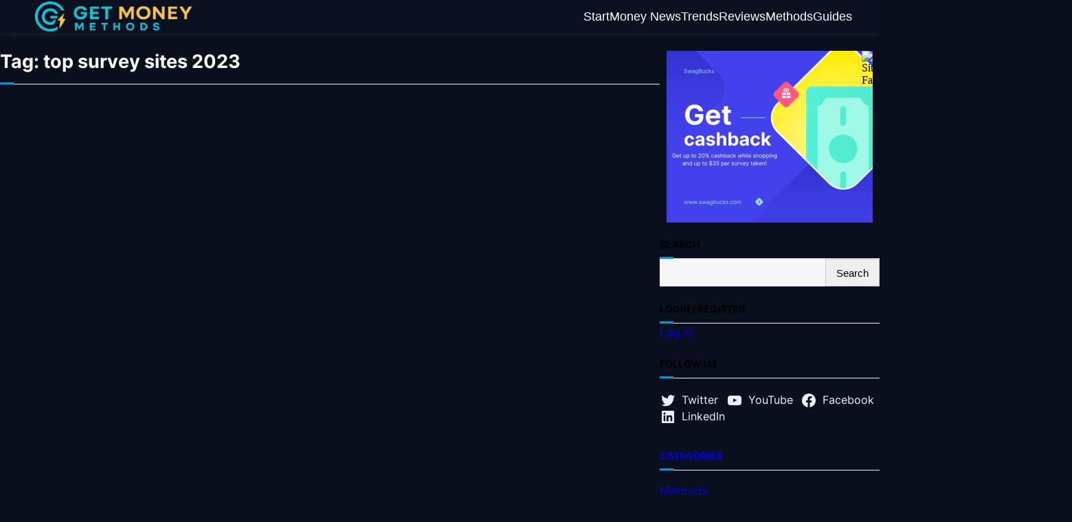

--- FILE ---
content_type: text/html; charset=UTF-8
request_url: https://getmoneymethods.com/tag/top-survey-sites-2023/
body_size: 22268
content:
<!DOCTYPE html>
<html lang="en-US">
<head>
	<meta charset="UTF-8" />
	<meta name="viewport" content="width=device-width, initial-scale=1" />
<meta name='robots' content='noindex, follow' />

	<!-- This site is optimized with the Yoast SEO plugin v26.8 - https://yoast.com/product/yoast-seo-wordpress/ -->
	<meta property="og:locale" content="en_US" />
	<meta property="og:type" content="article" />
	<meta property="og:title" content="top survey sites 2023 -" />
	<meta property="og:url" content="https://getmoneymethods.com/tag/top-survey-sites-2023/" />
	<meta property="og:image" content="https://getmoneymethods.com/wp-content/uploads/2023/05/gmm-high-resolution-color-logo.png" />
	<meta property="og:image:width" content="2000" />
	<meta property="og:image:height" content="1500" />
	<meta property="og:image:type" content="image/png" />
	<meta name="twitter:card" content="summary_large_image" />
	<meta name="twitter:site" content="@getpaidmethods" />
	<script type="application/ld+json" class="yoast-schema-graph">{"@context":"https://schema.org","@graph":[{"@type":"CollectionPage","@id":"https://getmoneymethods.com/tag/top-survey-sites-2023/","url":"https://getmoneymethods.com/tag/top-survey-sites-2023/","name":"top survey sites 2023 -","isPartOf":{"@id":"https://getmoneymethods.com/#website"},"breadcrumb":{"@id":"https://getmoneymethods.com/tag/top-survey-sites-2023/#breadcrumb"},"inLanguage":"en-US"},{"@type":"BreadcrumbList","@id":"https://getmoneymethods.com/tag/top-survey-sites-2023/#breadcrumb","itemListElement":[{"@type":"ListItem","position":1,"name":"Home","item":"https://getmoneymethods.com/"},{"@type":"ListItem","position":2,"name":"top survey sites 2023"}]},{"@type":"WebSite","@id":"https://getmoneymethods.com/#website","url":"https://getmoneymethods.com/","name":"","description":"Smart Money Tactics","publisher":{"@id":"https://getmoneymethods.com/#organization"},"alternateName":"Get Money Methods","potentialAction":[{"@type":"SearchAction","target":{"@type":"EntryPoint","urlTemplate":"https://getmoneymethods.com/?s={search_term_string}"},"query-input":{"@type":"PropertyValueSpecification","valueRequired":true,"valueName":"search_term_string"}}],"inLanguage":"en-US"},{"@type":"Organization","@id":"https://getmoneymethods.com/#organization","name":"Get Money Methods","alternateName":"GetMoneyMethods","url":"https://getmoneymethods.com/","logo":{"@type":"ImageObject","inLanguage":"en-US","@id":"https://getmoneymethods.com/#/schema/logo/image/","url":"https://i0.wp.com/getmoneymethods.com/wp-content/uploads/2023/05/gmm-high-resolution-color-logo.png?fit=2000%2C1500&ssl=1","contentUrl":"https://i0.wp.com/getmoneymethods.com/wp-content/uploads/2023/05/gmm-high-resolution-color-logo.png?fit=2000%2C1500&ssl=1","width":2000,"height":1500,"caption":"Get Money Methods"},"image":{"@id":"https://getmoneymethods.com/#/schema/logo/image/"},"sameAs":["https://facebook.com/getmoneymethods","https://x.com/getpaidmethods"]}]}</script>
	<!-- / Yoast SEO plugin. -->


<title>top survey sites 2023 -</title>
<link rel="alternate" type="application/rss+xml" title=" &raquo; Feed" href="https://getmoneymethods.com/feed/" />
<link rel="alternate" type="application/rss+xml" title=" &raquo; Comments Feed" href="https://getmoneymethods.com/comments/feed/" />
<link rel="alternate" type="application/rss+xml" title=" &raquo; top survey sites 2023 Tag Feed" href="https://getmoneymethods.com/tag/top-survey-sites-2023/feed/" />
<style id='wp-img-auto-sizes-contain-inline-css'>
img:is([sizes=auto i],[sizes^="auto," i]){contain-intrinsic-size:3000px 1500px}
/*# sourceURL=wp-img-auto-sizes-contain-inline-css */
</style>
<style id='wp-block-site-logo-inline-css'>
.wp-block-site-logo{box-sizing:border-box;line-height:0}.wp-block-site-logo a{display:inline-block;line-height:0}.wp-block-site-logo.is-default-size img{height:auto;width:120px}.wp-block-site-logo img{height:auto;max-width:100%}.wp-block-site-logo a,.wp-block-site-logo img{border-radius:inherit}.wp-block-site-logo.aligncenter{margin-left:auto;margin-right:auto;text-align:center}:root :where(.wp-block-site-logo.is-style-rounded){border-radius:9999px}
/*# sourceURL=https://getmoneymethods.com/wp-includes/blocks/site-logo/style.min.css */
</style>
<style id='wp-block-group-inline-css'>
.wp-block-group{box-sizing:border-box}:where(.wp-block-group.wp-block-group-is-layout-constrained){position:relative}
/*# sourceURL=https://getmoneymethods.com/wp-includes/blocks/group/style.min.css */
</style>
<style id='wp-block-group-theme-inline-css'>
:where(.wp-block-group.has-background){padding:1.25em 2.375em}
/*# sourceURL=https://getmoneymethods.com/wp-includes/blocks/group/theme.min.css */
</style>
<style id='wp-block-navigation-link-inline-css'>
.wp-block-navigation .wp-block-navigation-item__label{overflow-wrap:break-word}.wp-block-navigation .wp-block-navigation-item__description{display:none}.link-ui-tools{outline:1px solid #f0f0f0;padding:8px}.link-ui-block-inserter{padding-top:8px}.link-ui-block-inserter__back{margin-left:8px;text-transform:uppercase}
/*# sourceURL=https://getmoneymethods.com/wp-includes/blocks/navigation-link/style.min.css */
</style>
<link rel='stylesheet' id='wp-block-navigation-css' href='https://getmoneymethods.com/wp-includes/blocks/navigation/style.min.css?ver=6.9' media='all' />
<style id='wp-block-template-part-theme-inline-css'>
:root :where(.wp-block-template-part.has-background){margin-bottom:0;margin-top:0;padding:1.25em 2.375em}
/*# sourceURL=https://getmoneymethods.com/wp-includes/blocks/template-part/theme.min.css */
</style>
<style id='wp-block-query-title-inline-css'>
.wp-block-query-title{box-sizing:border-box}
/*# sourceURL=https://getmoneymethods.com/wp-includes/blocks/query-title/style.min.css */
</style>
<style id='wp-block-paragraph-inline-css'>
.is-small-text{font-size:.875em}.is-regular-text{font-size:1em}.is-large-text{font-size:2.25em}.is-larger-text{font-size:3em}.has-drop-cap:not(:focus):first-letter{float:left;font-size:8.4em;font-style:normal;font-weight:100;line-height:.68;margin:.05em .1em 0 0;text-transform:uppercase}body.rtl .has-drop-cap:not(:focus):first-letter{float:none;margin-left:.1em}p.has-drop-cap.has-background{overflow:hidden}:root :where(p.has-background){padding:1.25em 2.375em}:where(p.has-text-color:not(.has-link-color)) a{color:inherit}p.has-text-align-left[style*="writing-mode:vertical-lr"],p.has-text-align-right[style*="writing-mode:vertical-rl"]{rotate:180deg}
/*# sourceURL=https://getmoneymethods.com/wp-includes/blocks/paragraph/style.min.css */
</style>
<style id='wp-block-heading-inline-css'>
h1:where(.wp-block-heading).has-background,h2:where(.wp-block-heading).has-background,h3:where(.wp-block-heading).has-background,h4:where(.wp-block-heading).has-background,h5:where(.wp-block-heading).has-background,h6:where(.wp-block-heading).has-background{padding:1.25em 2.375em}h1.has-text-align-left[style*=writing-mode]:where([style*=vertical-lr]),h1.has-text-align-right[style*=writing-mode]:where([style*=vertical-rl]),h2.has-text-align-left[style*=writing-mode]:where([style*=vertical-lr]),h2.has-text-align-right[style*=writing-mode]:where([style*=vertical-rl]),h3.has-text-align-left[style*=writing-mode]:where([style*=vertical-lr]),h3.has-text-align-right[style*=writing-mode]:where([style*=vertical-rl]),h4.has-text-align-left[style*=writing-mode]:where([style*=vertical-lr]),h4.has-text-align-right[style*=writing-mode]:where([style*=vertical-rl]),h5.has-text-align-left[style*=writing-mode]:where([style*=vertical-lr]),h5.has-text-align-right[style*=writing-mode]:where([style*=vertical-rl]),h6.has-text-align-left[style*=writing-mode]:where([style*=vertical-lr]),h6.has-text-align-right[style*=writing-mode]:where([style*=vertical-rl]){rotate:180deg}
/*# sourceURL=https://getmoneymethods.com/wp-includes/blocks/heading/style.min.css */
</style>
<style id='wp-block-search-inline-css'>
.wp-block-search__button{margin-left:10px;word-break:normal}.wp-block-search__button.has-icon{line-height:0}.wp-block-search__button svg{height:1.25em;min-height:24px;min-width:24px;width:1.25em;fill:currentColor;vertical-align:text-bottom}:where(.wp-block-search__button){border:1px solid #ccc;padding:6px 10px}.wp-block-search__inside-wrapper{display:flex;flex:auto;flex-wrap:nowrap;max-width:100%}.wp-block-search__label{width:100%}.wp-block-search.wp-block-search__button-only .wp-block-search__button{box-sizing:border-box;display:flex;flex-shrink:0;justify-content:center;margin-left:0;max-width:100%}.wp-block-search.wp-block-search__button-only .wp-block-search__inside-wrapper{min-width:0!important;transition-property:width}.wp-block-search.wp-block-search__button-only .wp-block-search__input{flex-basis:100%;transition-duration:.3s}.wp-block-search.wp-block-search__button-only.wp-block-search__searchfield-hidden,.wp-block-search.wp-block-search__button-only.wp-block-search__searchfield-hidden .wp-block-search__inside-wrapper{overflow:hidden}.wp-block-search.wp-block-search__button-only.wp-block-search__searchfield-hidden .wp-block-search__input{border-left-width:0!important;border-right-width:0!important;flex-basis:0;flex-grow:0;margin:0;min-width:0!important;padding-left:0!important;padding-right:0!important;width:0!important}:where(.wp-block-search__input){appearance:none;border:1px solid #949494;flex-grow:1;font-family:inherit;font-size:inherit;font-style:inherit;font-weight:inherit;letter-spacing:inherit;line-height:inherit;margin-left:0;margin-right:0;min-width:3rem;padding:8px;text-decoration:unset!important;text-transform:inherit}:where(.wp-block-search__button-inside .wp-block-search__inside-wrapper){background-color:#fff;border:1px solid #949494;box-sizing:border-box;padding:4px}:where(.wp-block-search__button-inside .wp-block-search__inside-wrapper) .wp-block-search__input{border:none;border-radius:0;padding:0 4px}:where(.wp-block-search__button-inside .wp-block-search__inside-wrapper) .wp-block-search__input:focus{outline:none}:where(.wp-block-search__button-inside .wp-block-search__inside-wrapper) :where(.wp-block-search__button){padding:4px 8px}.wp-block-search.aligncenter .wp-block-search__inside-wrapper{margin:auto}.wp-block[data-align=right] .wp-block-search.wp-block-search__button-only .wp-block-search__inside-wrapper{float:right}
/*# sourceURL=https://getmoneymethods.com/wp-includes/blocks/search/style.min.css */
</style>
<style id='wp-block-search-theme-inline-css'>
.wp-block-search .wp-block-search__label{font-weight:700}.wp-block-search__button{border:1px solid #ccc;padding:.375em .625em}
/*# sourceURL=https://getmoneymethods.com/wp-includes/blocks/search/theme.min.css */
</style>
<style id='wp-block-loginout-inline-css'>
.wp-block-loginout{box-sizing:border-box}
/*# sourceURL=https://getmoneymethods.com/wp-includes/blocks/loginout/style.min.css */
</style>
<style id='wp-block-social-links-inline-css'>
.wp-block-social-links{background:none;box-sizing:border-box;margin-left:0;padding-left:0;padding-right:0;text-indent:0}.wp-block-social-links .wp-social-link a,.wp-block-social-links .wp-social-link a:hover{border-bottom:0;box-shadow:none;text-decoration:none}.wp-block-social-links .wp-social-link svg{height:1em;width:1em}.wp-block-social-links .wp-social-link span:not(.screen-reader-text){font-size:.65em;margin-left:.5em;margin-right:.5em}.wp-block-social-links.has-small-icon-size{font-size:16px}.wp-block-social-links,.wp-block-social-links.has-normal-icon-size{font-size:24px}.wp-block-social-links.has-large-icon-size{font-size:36px}.wp-block-social-links.has-huge-icon-size{font-size:48px}.wp-block-social-links.aligncenter{display:flex;justify-content:center}.wp-block-social-links.alignright{justify-content:flex-end}.wp-block-social-link{border-radius:9999px;display:block}@media not (prefers-reduced-motion){.wp-block-social-link{transition:transform .1s ease}}.wp-block-social-link{height:auto}.wp-block-social-link a{align-items:center;display:flex;line-height:0}.wp-block-social-link:hover{transform:scale(1.1)}.wp-block-social-links .wp-block-social-link.wp-social-link{display:inline-block;margin:0;padding:0}.wp-block-social-links .wp-block-social-link.wp-social-link .wp-block-social-link-anchor,.wp-block-social-links .wp-block-social-link.wp-social-link .wp-block-social-link-anchor svg,.wp-block-social-links .wp-block-social-link.wp-social-link .wp-block-social-link-anchor:active,.wp-block-social-links .wp-block-social-link.wp-social-link .wp-block-social-link-anchor:hover,.wp-block-social-links .wp-block-social-link.wp-social-link .wp-block-social-link-anchor:visited{color:currentColor;fill:currentColor}:where(.wp-block-social-links:not(.is-style-logos-only)) .wp-social-link{background-color:#f0f0f0;color:#444}:where(.wp-block-social-links:not(.is-style-logos-only)) .wp-social-link-amazon{background-color:#f90;color:#fff}:where(.wp-block-social-links:not(.is-style-logos-only)) .wp-social-link-bandcamp{background-color:#1ea0c3;color:#fff}:where(.wp-block-social-links:not(.is-style-logos-only)) .wp-social-link-behance{background-color:#0757fe;color:#fff}:where(.wp-block-social-links:not(.is-style-logos-only)) .wp-social-link-bluesky{background-color:#0a7aff;color:#fff}:where(.wp-block-social-links:not(.is-style-logos-only)) .wp-social-link-codepen{background-color:#1e1f26;color:#fff}:where(.wp-block-social-links:not(.is-style-logos-only)) .wp-social-link-deviantart{background-color:#02e49b;color:#fff}:where(.wp-block-social-links:not(.is-style-logos-only)) .wp-social-link-discord{background-color:#5865f2;color:#fff}:where(.wp-block-social-links:not(.is-style-logos-only)) .wp-social-link-dribbble{background-color:#e94c89;color:#fff}:where(.wp-block-social-links:not(.is-style-logos-only)) .wp-social-link-dropbox{background-color:#4280ff;color:#fff}:where(.wp-block-social-links:not(.is-style-logos-only)) .wp-social-link-etsy{background-color:#f45800;color:#fff}:where(.wp-block-social-links:not(.is-style-logos-only)) .wp-social-link-facebook{background-color:#0866ff;color:#fff}:where(.wp-block-social-links:not(.is-style-logos-only)) .wp-social-link-fivehundredpx{background-color:#000;color:#fff}:where(.wp-block-social-links:not(.is-style-logos-only)) .wp-social-link-flickr{background-color:#0461dd;color:#fff}:where(.wp-block-social-links:not(.is-style-logos-only)) .wp-social-link-foursquare{background-color:#e65678;color:#fff}:where(.wp-block-social-links:not(.is-style-logos-only)) .wp-social-link-github{background-color:#24292d;color:#fff}:where(.wp-block-social-links:not(.is-style-logos-only)) .wp-social-link-goodreads{background-color:#eceadd;color:#382110}:where(.wp-block-social-links:not(.is-style-logos-only)) .wp-social-link-google{background-color:#ea4434;color:#fff}:where(.wp-block-social-links:not(.is-style-logos-only)) .wp-social-link-gravatar{background-color:#1d4fc4;color:#fff}:where(.wp-block-social-links:not(.is-style-logos-only)) .wp-social-link-instagram{background-color:#f00075;color:#fff}:where(.wp-block-social-links:not(.is-style-logos-only)) .wp-social-link-lastfm{background-color:#e21b24;color:#fff}:where(.wp-block-social-links:not(.is-style-logos-only)) .wp-social-link-linkedin{background-color:#0d66c2;color:#fff}:where(.wp-block-social-links:not(.is-style-logos-only)) .wp-social-link-mastodon{background-color:#3288d4;color:#fff}:where(.wp-block-social-links:not(.is-style-logos-only)) .wp-social-link-medium{background-color:#000;color:#fff}:where(.wp-block-social-links:not(.is-style-logos-only)) .wp-social-link-meetup{background-color:#f6405f;color:#fff}:where(.wp-block-social-links:not(.is-style-logos-only)) .wp-social-link-patreon{background-color:#000;color:#fff}:where(.wp-block-social-links:not(.is-style-logos-only)) .wp-social-link-pinterest{background-color:#e60122;color:#fff}:where(.wp-block-social-links:not(.is-style-logos-only)) .wp-social-link-pocket{background-color:#ef4155;color:#fff}:where(.wp-block-social-links:not(.is-style-logos-only)) .wp-social-link-reddit{background-color:#ff4500;color:#fff}:where(.wp-block-social-links:not(.is-style-logos-only)) .wp-social-link-skype{background-color:#0478d7;color:#fff}:where(.wp-block-social-links:not(.is-style-logos-only)) .wp-social-link-snapchat{background-color:#fefc00;color:#fff;stroke:#000}:where(.wp-block-social-links:not(.is-style-logos-only)) .wp-social-link-soundcloud{background-color:#ff5600;color:#fff}:where(.wp-block-social-links:not(.is-style-logos-only)) .wp-social-link-spotify{background-color:#1bd760;color:#fff}:where(.wp-block-social-links:not(.is-style-logos-only)) .wp-social-link-telegram{background-color:#2aabee;color:#fff}:where(.wp-block-social-links:not(.is-style-logos-only)) .wp-social-link-threads{background-color:#000;color:#fff}:where(.wp-block-social-links:not(.is-style-logos-only)) .wp-social-link-tiktok{background-color:#000;color:#fff}:where(.wp-block-social-links:not(.is-style-logos-only)) .wp-social-link-tumblr{background-color:#011835;color:#fff}:where(.wp-block-social-links:not(.is-style-logos-only)) .wp-social-link-twitch{background-color:#6440a4;color:#fff}:where(.wp-block-social-links:not(.is-style-logos-only)) .wp-social-link-twitter{background-color:#1da1f2;color:#fff}:where(.wp-block-social-links:not(.is-style-logos-only)) .wp-social-link-vimeo{background-color:#1eb7ea;color:#fff}:where(.wp-block-social-links:not(.is-style-logos-only)) .wp-social-link-vk{background-color:#4680c2;color:#fff}:where(.wp-block-social-links:not(.is-style-logos-only)) .wp-social-link-wordpress{background-color:#3499cd;color:#fff}:where(.wp-block-social-links:not(.is-style-logos-only)) .wp-social-link-whatsapp{background-color:#25d366;color:#fff}:where(.wp-block-social-links:not(.is-style-logos-only)) .wp-social-link-x{background-color:#000;color:#fff}:where(.wp-block-social-links:not(.is-style-logos-only)) .wp-social-link-yelp{background-color:#d32422;color:#fff}:where(.wp-block-social-links:not(.is-style-logos-only)) .wp-social-link-youtube{background-color:red;color:#fff}:where(.wp-block-social-links.is-style-logos-only) .wp-social-link{background:none}:where(.wp-block-social-links.is-style-logos-only) .wp-social-link svg{height:1.25em;width:1.25em}:where(.wp-block-social-links.is-style-logos-only) .wp-social-link-amazon{color:#f90}:where(.wp-block-social-links.is-style-logos-only) .wp-social-link-bandcamp{color:#1ea0c3}:where(.wp-block-social-links.is-style-logos-only) .wp-social-link-behance{color:#0757fe}:where(.wp-block-social-links.is-style-logos-only) .wp-social-link-bluesky{color:#0a7aff}:where(.wp-block-social-links.is-style-logos-only) .wp-social-link-codepen{color:#1e1f26}:where(.wp-block-social-links.is-style-logos-only) .wp-social-link-deviantart{color:#02e49b}:where(.wp-block-social-links.is-style-logos-only) .wp-social-link-discord{color:#5865f2}:where(.wp-block-social-links.is-style-logos-only) .wp-social-link-dribbble{color:#e94c89}:where(.wp-block-social-links.is-style-logos-only) .wp-social-link-dropbox{color:#4280ff}:where(.wp-block-social-links.is-style-logos-only) .wp-social-link-etsy{color:#f45800}:where(.wp-block-social-links.is-style-logos-only) .wp-social-link-facebook{color:#0866ff}:where(.wp-block-social-links.is-style-logos-only) .wp-social-link-fivehundredpx{color:#000}:where(.wp-block-social-links.is-style-logos-only) .wp-social-link-flickr{color:#0461dd}:where(.wp-block-social-links.is-style-logos-only) .wp-social-link-foursquare{color:#e65678}:where(.wp-block-social-links.is-style-logos-only) .wp-social-link-github{color:#24292d}:where(.wp-block-social-links.is-style-logos-only) .wp-social-link-goodreads{color:#382110}:where(.wp-block-social-links.is-style-logos-only) .wp-social-link-google{color:#ea4434}:where(.wp-block-social-links.is-style-logos-only) .wp-social-link-gravatar{color:#1d4fc4}:where(.wp-block-social-links.is-style-logos-only) .wp-social-link-instagram{color:#f00075}:where(.wp-block-social-links.is-style-logos-only) .wp-social-link-lastfm{color:#e21b24}:where(.wp-block-social-links.is-style-logos-only) .wp-social-link-linkedin{color:#0d66c2}:where(.wp-block-social-links.is-style-logos-only) .wp-social-link-mastodon{color:#3288d4}:where(.wp-block-social-links.is-style-logos-only) .wp-social-link-medium{color:#000}:where(.wp-block-social-links.is-style-logos-only) .wp-social-link-meetup{color:#f6405f}:where(.wp-block-social-links.is-style-logos-only) .wp-social-link-patreon{color:#000}:where(.wp-block-social-links.is-style-logos-only) .wp-social-link-pinterest{color:#e60122}:where(.wp-block-social-links.is-style-logos-only) .wp-social-link-pocket{color:#ef4155}:where(.wp-block-social-links.is-style-logos-only) .wp-social-link-reddit{color:#ff4500}:where(.wp-block-social-links.is-style-logos-only) .wp-social-link-skype{color:#0478d7}:where(.wp-block-social-links.is-style-logos-only) .wp-social-link-snapchat{color:#fff;stroke:#000}:where(.wp-block-social-links.is-style-logos-only) .wp-social-link-soundcloud{color:#ff5600}:where(.wp-block-social-links.is-style-logos-only) .wp-social-link-spotify{color:#1bd760}:where(.wp-block-social-links.is-style-logos-only) .wp-social-link-telegram{color:#2aabee}:where(.wp-block-social-links.is-style-logos-only) .wp-social-link-threads{color:#000}:where(.wp-block-social-links.is-style-logos-only) .wp-social-link-tiktok{color:#000}:where(.wp-block-social-links.is-style-logos-only) .wp-social-link-tumblr{color:#011835}:where(.wp-block-social-links.is-style-logos-only) .wp-social-link-twitch{color:#6440a4}:where(.wp-block-social-links.is-style-logos-only) .wp-social-link-twitter{color:#1da1f2}:where(.wp-block-social-links.is-style-logos-only) .wp-social-link-vimeo{color:#1eb7ea}:where(.wp-block-social-links.is-style-logos-only) .wp-social-link-vk{color:#4680c2}:where(.wp-block-social-links.is-style-logos-only) .wp-social-link-whatsapp{color:#25d366}:where(.wp-block-social-links.is-style-logos-only) .wp-social-link-wordpress{color:#3499cd}:where(.wp-block-social-links.is-style-logos-only) .wp-social-link-x{color:#000}:where(.wp-block-social-links.is-style-logos-only) .wp-social-link-yelp{color:#d32422}:where(.wp-block-social-links.is-style-logos-only) .wp-social-link-youtube{color:red}.wp-block-social-links.is-style-pill-shape .wp-social-link{width:auto}:root :where(.wp-block-social-links .wp-social-link a){padding:.25em}:root :where(.wp-block-social-links.is-style-logos-only .wp-social-link a){padding:0}:root :where(.wp-block-social-links.is-style-pill-shape .wp-social-link a){padding-left:.6666666667em;padding-right:.6666666667em}.wp-block-social-links:not(.has-icon-color):not(.has-icon-background-color) .wp-social-link-snapchat .wp-block-social-link-label{color:#000}
/*# sourceURL=https://getmoneymethods.com/wp-includes/blocks/social-links/style.min.css */
</style>
<style id='wp-block-categories-inline-css'>
.wp-block-categories{box-sizing:border-box}.wp-block-categories.alignleft{margin-right:2em}.wp-block-categories.alignright{margin-left:2em}.wp-block-categories.wp-block-categories-dropdown.aligncenter{text-align:center}.wp-block-categories .wp-block-categories__label{display:block;width:100%}
/*# sourceURL=https://getmoneymethods.com/wp-includes/blocks/categories/style.min.css */
</style>
<style id='wp-block-post-featured-image-inline-css'>
.wp-block-post-featured-image{margin-left:0;margin-right:0}.wp-block-post-featured-image a{display:block;height:100%}.wp-block-post-featured-image :where(img){box-sizing:border-box;height:auto;max-width:100%;vertical-align:bottom;width:100%}.wp-block-post-featured-image.alignfull img,.wp-block-post-featured-image.alignwide img{width:100%}.wp-block-post-featured-image .wp-block-post-featured-image__overlay.has-background-dim{background-color:#000;inset:0;position:absolute}.wp-block-post-featured-image{position:relative}.wp-block-post-featured-image .wp-block-post-featured-image__overlay.has-background-gradient{background-color:initial}.wp-block-post-featured-image .wp-block-post-featured-image__overlay.has-background-dim-0{opacity:0}.wp-block-post-featured-image .wp-block-post-featured-image__overlay.has-background-dim-10{opacity:.1}.wp-block-post-featured-image .wp-block-post-featured-image__overlay.has-background-dim-20{opacity:.2}.wp-block-post-featured-image .wp-block-post-featured-image__overlay.has-background-dim-30{opacity:.3}.wp-block-post-featured-image .wp-block-post-featured-image__overlay.has-background-dim-40{opacity:.4}.wp-block-post-featured-image .wp-block-post-featured-image__overlay.has-background-dim-50{opacity:.5}.wp-block-post-featured-image .wp-block-post-featured-image__overlay.has-background-dim-60{opacity:.6}.wp-block-post-featured-image .wp-block-post-featured-image__overlay.has-background-dim-70{opacity:.7}.wp-block-post-featured-image .wp-block-post-featured-image__overlay.has-background-dim-80{opacity:.8}.wp-block-post-featured-image .wp-block-post-featured-image__overlay.has-background-dim-90{opacity:.9}.wp-block-post-featured-image .wp-block-post-featured-image__overlay.has-background-dim-100{opacity:1}.wp-block-post-featured-image:where(.alignleft,.alignright){width:100%}
/*# sourceURL=https://getmoneymethods.com/wp-includes/blocks/post-featured-image/style.min.css */
</style>
<style id='wp-block-post-terms-inline-css'>
.wp-block-post-terms{box-sizing:border-box}.wp-block-post-terms .wp-block-post-terms__separator{white-space:pre-wrap}
/*# sourceURL=https://getmoneymethods.com/wp-includes/blocks/post-terms/style.min.css */
</style>
<style id='wp-block-post-title-inline-css'>
.wp-block-post-title{box-sizing:border-box;word-break:break-word}.wp-block-post-title :where(a){display:inline-block;font-family:inherit;font-size:inherit;font-style:inherit;font-weight:inherit;letter-spacing:inherit;line-height:inherit;text-decoration:inherit}
/*# sourceURL=https://getmoneymethods.com/wp-includes/blocks/post-title/style.min.css */
</style>
<style id='wp-block-post-template-inline-css'>
.wp-block-post-template{box-sizing:border-box;list-style:none;margin-bottom:0;margin-top:0;max-width:100%;padding:0}.wp-block-post-template.is-flex-container{display:flex;flex-direction:row;flex-wrap:wrap;gap:1.25em}.wp-block-post-template.is-flex-container>li{margin:0;width:100%}@media (min-width:600px){.wp-block-post-template.is-flex-container.is-flex-container.columns-2>li{width:calc(50% - .625em)}.wp-block-post-template.is-flex-container.is-flex-container.columns-3>li{width:calc(33.33333% - .83333em)}.wp-block-post-template.is-flex-container.is-flex-container.columns-4>li{width:calc(25% - .9375em)}.wp-block-post-template.is-flex-container.is-flex-container.columns-5>li{width:calc(20% - 1em)}.wp-block-post-template.is-flex-container.is-flex-container.columns-6>li{width:calc(16.66667% - 1.04167em)}}@media (max-width:600px){.wp-block-post-template-is-layout-grid.wp-block-post-template-is-layout-grid.wp-block-post-template-is-layout-grid.wp-block-post-template-is-layout-grid{grid-template-columns:1fr}}.wp-block-post-template-is-layout-constrained>li>.alignright,.wp-block-post-template-is-layout-flow>li>.alignright{float:right;margin-inline-end:0;margin-inline-start:2em}.wp-block-post-template-is-layout-constrained>li>.alignleft,.wp-block-post-template-is-layout-flow>li>.alignleft{float:left;margin-inline-end:2em;margin-inline-start:0}.wp-block-post-template-is-layout-constrained>li>.aligncenter,.wp-block-post-template-is-layout-flow>li>.aligncenter{margin-inline-end:auto;margin-inline-start:auto}
/*# sourceURL=https://getmoneymethods.com/wp-includes/blocks/post-template/style.min.css */
</style>
<style id='wp-block-columns-inline-css'>
.wp-block-columns{box-sizing:border-box;display:flex;flex-wrap:wrap!important}@media (min-width:782px){.wp-block-columns{flex-wrap:nowrap!important}}.wp-block-columns{align-items:normal!important}.wp-block-columns.are-vertically-aligned-top{align-items:flex-start}.wp-block-columns.are-vertically-aligned-center{align-items:center}.wp-block-columns.are-vertically-aligned-bottom{align-items:flex-end}@media (max-width:781px){.wp-block-columns:not(.is-not-stacked-on-mobile)>.wp-block-column{flex-basis:100%!important}}@media (min-width:782px){.wp-block-columns:not(.is-not-stacked-on-mobile)>.wp-block-column{flex-basis:0;flex-grow:1}.wp-block-columns:not(.is-not-stacked-on-mobile)>.wp-block-column[style*=flex-basis]{flex-grow:0}}.wp-block-columns.is-not-stacked-on-mobile{flex-wrap:nowrap!important}.wp-block-columns.is-not-stacked-on-mobile>.wp-block-column{flex-basis:0;flex-grow:1}.wp-block-columns.is-not-stacked-on-mobile>.wp-block-column[style*=flex-basis]{flex-grow:0}:where(.wp-block-columns){margin-bottom:1.75em}:where(.wp-block-columns.has-background){padding:1.25em 2.375em}.wp-block-column{flex-grow:1;min-width:0;overflow-wrap:break-word;word-break:break-word}.wp-block-column.is-vertically-aligned-top{align-self:flex-start}.wp-block-column.is-vertically-aligned-center{align-self:center}.wp-block-column.is-vertically-aligned-bottom{align-self:flex-end}.wp-block-column.is-vertically-aligned-stretch{align-self:stretch}.wp-block-column.is-vertically-aligned-bottom,.wp-block-column.is-vertically-aligned-center,.wp-block-column.is-vertically-aligned-top{width:100%}
/*# sourceURL=https://getmoneymethods.com/wp-includes/blocks/columns/style.min.css */
</style>
<style id='wp-block-list-inline-css'>
ol,ul{box-sizing:border-box}:root :where(.wp-block-list.has-background){padding:1.25em 2.375em}
/*# sourceURL=https://getmoneymethods.com/wp-includes/blocks/list/style.min.css */
</style>
<style id='wp-emoji-styles-inline-css'>

	img.wp-smiley, img.emoji {
		display: inline !important;
		border: none !important;
		box-shadow: none !important;
		height: 1em !important;
		width: 1em !important;
		margin: 0 0.07em !important;
		vertical-align: -0.1em !important;
		background: none !important;
		padding: 0 !important;
	}
/*# sourceURL=wp-emoji-styles-inline-css */
</style>
<style id='wp-block-library-inline-css'>
:root{--wp-block-synced-color:#7a00df;--wp-block-synced-color--rgb:122,0,223;--wp-bound-block-color:var(--wp-block-synced-color);--wp-editor-canvas-background:#ddd;--wp-admin-theme-color:#007cba;--wp-admin-theme-color--rgb:0,124,186;--wp-admin-theme-color-darker-10:#006ba1;--wp-admin-theme-color-darker-10--rgb:0,107,160.5;--wp-admin-theme-color-darker-20:#005a87;--wp-admin-theme-color-darker-20--rgb:0,90,135;--wp-admin-border-width-focus:2px}@media (min-resolution:192dpi){:root{--wp-admin-border-width-focus:1.5px}}.wp-element-button{cursor:pointer}:root .has-very-light-gray-background-color{background-color:#eee}:root .has-very-dark-gray-background-color{background-color:#313131}:root .has-very-light-gray-color{color:#eee}:root .has-very-dark-gray-color{color:#313131}:root .has-vivid-green-cyan-to-vivid-cyan-blue-gradient-background{background:linear-gradient(135deg,#00d084,#0693e3)}:root .has-purple-crush-gradient-background{background:linear-gradient(135deg,#34e2e4,#4721fb 50%,#ab1dfe)}:root .has-hazy-dawn-gradient-background{background:linear-gradient(135deg,#faaca8,#dad0ec)}:root .has-subdued-olive-gradient-background{background:linear-gradient(135deg,#fafae1,#67a671)}:root .has-atomic-cream-gradient-background{background:linear-gradient(135deg,#fdd79a,#004a59)}:root .has-nightshade-gradient-background{background:linear-gradient(135deg,#330968,#31cdcf)}:root .has-midnight-gradient-background{background:linear-gradient(135deg,#020381,#2874fc)}:root{--wp--preset--font-size--normal:16px;--wp--preset--font-size--huge:42px}.has-regular-font-size{font-size:1em}.has-larger-font-size{font-size:2.625em}.has-normal-font-size{font-size:var(--wp--preset--font-size--normal)}.has-huge-font-size{font-size:var(--wp--preset--font-size--huge)}.has-text-align-center{text-align:center}.has-text-align-left{text-align:left}.has-text-align-right{text-align:right}.has-fit-text{white-space:nowrap!important}#end-resizable-editor-section{display:none}.aligncenter{clear:both}.items-justified-left{justify-content:flex-start}.items-justified-center{justify-content:center}.items-justified-right{justify-content:flex-end}.items-justified-space-between{justify-content:space-between}.screen-reader-text{border:0;clip-path:inset(50%);height:1px;margin:-1px;overflow:hidden;padding:0;position:absolute;width:1px;word-wrap:normal!important}.screen-reader-text:focus{background-color:#ddd;clip-path:none;color:#444;display:block;font-size:1em;height:auto;left:5px;line-height:normal;padding:15px 23px 14px;text-decoration:none;top:5px;width:auto;z-index:100000}html :where(.has-border-color){border-style:solid}html :where([style*=border-top-color]){border-top-style:solid}html :where([style*=border-right-color]){border-right-style:solid}html :where([style*=border-bottom-color]){border-bottom-style:solid}html :where([style*=border-left-color]){border-left-style:solid}html :where([style*=border-width]){border-style:solid}html :where([style*=border-top-width]){border-top-style:solid}html :where([style*=border-right-width]){border-right-style:solid}html :where([style*=border-bottom-width]){border-bottom-style:solid}html :where([style*=border-left-width]){border-left-style:solid}html :where(img[class*=wp-image-]){height:auto;max-width:100%}:where(figure){margin:0 0 1em}html :where(.is-position-sticky){--wp-admin--admin-bar--position-offset:var(--wp-admin--admin-bar--height,0px)}@media screen and (max-width:600px){html :where(.is-position-sticky){--wp-admin--admin-bar--position-offset:0px}}
/*# sourceURL=/wp-includes/css/dist/block-library/common.min.css */
</style>
<link rel='stylesheet' id='font-awesome-css' href='https://getmoneymethods.com/wp-content/themes/visualnews/assets/css/font-awesome/css/all.css?ver=5.15.3' media='all' />
<link rel='stylesheet' id='visualnews-admin-style-css' href='https://getmoneymethods.com/wp-content/themes/visualnews/assets/css/admin-style.css?ver=1.0.0' media='all' />
<link rel='stylesheet' id='visualnews-design-css' href='https://getmoneymethods.com/wp-content/themes/visualnews/design.css?ver=1.0.6' media='all' />
<style id='global-styles-inline-css'>
:root{--wp--preset--aspect-ratio--square: 1;--wp--preset--aspect-ratio--4-3: 4/3;--wp--preset--aspect-ratio--3-4: 3/4;--wp--preset--aspect-ratio--3-2: 3/2;--wp--preset--aspect-ratio--2-3: 2/3;--wp--preset--aspect-ratio--16-9: 16/9;--wp--preset--aspect-ratio--9-16: 9/16;--wp--preset--color--black: #000000;--wp--preset--color--cyan-bluish-gray: #abb8c3;--wp--preset--color--white: #ffffff;--wp--preset--color--pale-pink: #f78da7;--wp--preset--color--vivid-red: #cf2e2e;--wp--preset--color--luminous-vivid-orange: #ff6900;--wp--preset--color--luminous-vivid-amber: #fcb900;--wp--preset--color--light-green-cyan: #7bdcb5;--wp--preset--color--vivid-green-cyan: #00d084;--wp--preset--color--pale-cyan-blue: #8ed1fc;--wp--preset--color--vivid-cyan-blue: #0693e3;--wp--preset--color--vivid-purple: #9b51e0;--wp--preset--color--foreground: #000000;--wp--preset--color--background: #ffffff;--wp--preset--color--primary: #0099e5;--wp--preset--color--secondary: #0099e5;--wp--preset--color--background-secondary: #f9f9f9;--wp--preset--color--body-text: #222222;--wp--preset--color--text-link: #222222;--wp--preset--color--border: #777777;--wp--preset--color--tertiary: #999999;--wp--preset--color--input-field: #ffffff;--wp--preset--color--boulder: #777;--wp--preset--color--coffee: #7d6043;--wp--preset--color--cyan: #25d6a2;--wp--preset--color--dark-blue: #221f3c;--wp--preset--color--sky-blue: #30b4da;--wp--preset--color--dark-green: #0fb36c;--wp--preset--color--lite-green: #6ba518;--wp--preset--color--purple: #c74a73;--wp--preset--color--dark-purple: #9261c6;--wp--preset--color--orange: #f78550;--wp--preset--color--lite-red: #f9556d;--wp--preset--color--hexadecimal: #27808c;--wp--preset--color--pink: #ff6b98;--wp--preset--gradient--vivid-cyan-blue-to-vivid-purple: linear-gradient(135deg,rgb(6,147,227) 0%,rgb(155,81,224) 100%);--wp--preset--gradient--light-green-cyan-to-vivid-green-cyan: linear-gradient(135deg,rgb(122,220,180) 0%,rgb(0,208,130) 100%);--wp--preset--gradient--luminous-vivid-amber-to-luminous-vivid-orange: linear-gradient(135deg,rgb(252,185,0) 0%,rgb(255,105,0) 100%);--wp--preset--gradient--luminous-vivid-orange-to-vivid-red: linear-gradient(135deg,rgb(255,105,0) 0%,rgb(207,46,46) 100%);--wp--preset--gradient--very-light-gray-to-cyan-bluish-gray: linear-gradient(135deg,rgb(238,238,238) 0%,rgb(169,184,195) 100%);--wp--preset--gradient--cool-to-warm-spectrum: linear-gradient(135deg,rgb(74,234,220) 0%,rgb(151,120,209) 20%,rgb(207,42,186) 40%,rgb(238,44,130) 60%,rgb(251,105,98) 80%,rgb(254,248,76) 100%);--wp--preset--gradient--blush-light-purple: linear-gradient(135deg,rgb(255,206,236) 0%,rgb(152,150,240) 100%);--wp--preset--gradient--blush-bordeaux: linear-gradient(135deg,rgb(254,205,165) 0%,rgb(254,45,45) 50%,rgb(107,0,62) 100%);--wp--preset--gradient--luminous-dusk: linear-gradient(135deg,rgb(255,203,112) 0%,rgb(199,81,192) 50%,rgb(65,88,208) 100%);--wp--preset--gradient--pale-ocean: linear-gradient(135deg,rgb(255,245,203) 0%,rgb(182,227,212) 50%,rgb(51,167,181) 100%);--wp--preset--gradient--electric-grass: linear-gradient(135deg,rgb(202,248,128) 0%,rgb(113,206,126) 100%);--wp--preset--gradient--midnight: linear-gradient(135deg,rgb(2,3,129) 0%,rgb(40,116,252) 100%);--wp--preset--font-size--small: 16px;--wp--preset--font-size--medium: 18px;--wp--preset--font-size--large: clamp(1.375rem, 1.2434rem + 0.5263vw, 1.875rem);--wp--preset--font-size--x-large: 42px;--wp--preset--font-size--tiny: 14px;--wp--preset--font-size--extra-small: 15px;--wp--preset--font-size--normal: 17px;--wp--preset--font-size--big: clamp(1.125rem, 1.0263rem + 0.3947vw, 1.6rem);--wp--preset--font-size--extra-large: clamp(1.5rem, 1.2368rem + 1.0526vw, 2.5rem);--wp--preset--font-size--huge: clamp(2rem, 1.5rem + 2vw, 3.25rem);--wp--preset--font-size--extra-huge: clamp(2.5rem, 1.7599rem + 2.9605vw, 5.3125rem);--wp--preset--font-family--system: -apple-system,BlinkMacSystemFont,"Segoe UI",Roboto,Oxygen-Sans,Ubuntu,Cantarell,"Helvetica Neue",sans-serif;--wp--preset--font-family--inter: 'Inter', sans-serif;--wp--preset--spacing--20: 0.44rem;--wp--preset--spacing--30: 0.67rem;--wp--preset--spacing--40: 1rem;--wp--preset--spacing--50: 1.5rem;--wp--preset--spacing--60: 2.25rem;--wp--preset--spacing--70: 3.38rem;--wp--preset--spacing--80: 5.06rem;--wp--preset--shadow--natural: 6px 6px 9px rgba(0, 0, 0, 0.2);--wp--preset--shadow--deep: 12px 12px 50px rgba(0, 0, 0, 0.4);--wp--preset--shadow--sharp: 6px 6px 0px rgba(0, 0, 0, 0.2);--wp--preset--shadow--outlined: 6px 6px 0px -3px rgb(255, 255, 255), 6px 6px rgb(0, 0, 0);--wp--preset--shadow--crisp: 6px 6px 0px rgb(0, 0, 0);--wp--custom--spacing--small: max(1.25rem, 5vw);--wp--custom--spacing--medium: clamp(2rem, 8vw, calc(4 * var(--wp--style--block-gap)));--wp--custom--spacing--large: clamp(4rem, 10vw, 8rem);--wp--custom--typography--line-height--heading: 1.2;--wp--custom--typography--line-height--paragraph: 1.6;--wp--custom--typography--font-weight--light: 300;--wp--custom--typography--font-weight--normal: 400;--wp--custom--typography--font-weight--medium: 500;--wp--custom--typography--font-weight--semi-bold: 600;--wp--custom--typography--font-weight--bold: 700;--wp--custom--typography--font-weight--extra-bold: 900;--wp--custom--gap--baseline: 15px;--wp--custom--gap--horizontal: min(30px, 5vw);--wp--custom--gap--vertical: min(30px, 5vw);}:root { --wp--style--global--content-size: 1240px;--wp--style--global--wide-size: 1240px; }:where(body) { margin: 0; }.wp-site-blocks > .alignleft { float: left; margin-right: 2em; }.wp-site-blocks > .alignright { float: right; margin-left: 2em; }.wp-site-blocks > .aligncenter { justify-content: center; margin-left: auto; margin-right: auto; }:where(.wp-site-blocks) > * { margin-block-start: 2rem; margin-block-end: 0; }:where(.wp-site-blocks) > :first-child { margin-block-start: 0; }:where(.wp-site-blocks) > :last-child { margin-block-end: 0; }:root { --wp--style--block-gap: 2rem; }:root :where(.is-layout-flow) > :first-child{margin-block-start: 0;}:root :where(.is-layout-flow) > :last-child{margin-block-end: 0;}:root :where(.is-layout-flow) > *{margin-block-start: 2rem;margin-block-end: 0;}:root :where(.is-layout-constrained) > :first-child{margin-block-start: 0;}:root :where(.is-layout-constrained) > :last-child{margin-block-end: 0;}:root :where(.is-layout-constrained) > *{margin-block-start: 2rem;margin-block-end: 0;}:root :where(.is-layout-flex){gap: 2rem;}:root :where(.is-layout-grid){gap: 2rem;}.is-layout-flow > .alignleft{float: left;margin-inline-start: 0;margin-inline-end: 2em;}.is-layout-flow > .alignright{float: right;margin-inline-start: 2em;margin-inline-end: 0;}.is-layout-flow > .aligncenter{margin-left: auto !important;margin-right: auto !important;}.is-layout-constrained > .alignleft{float: left;margin-inline-start: 0;margin-inline-end: 2em;}.is-layout-constrained > .alignright{float: right;margin-inline-start: 2em;margin-inline-end: 0;}.is-layout-constrained > .aligncenter{margin-left: auto !important;margin-right: auto !important;}.is-layout-constrained > :where(:not(.alignleft):not(.alignright):not(.alignfull)){max-width: var(--wp--style--global--content-size);margin-left: auto !important;margin-right: auto !important;}.is-layout-constrained > .alignwide{max-width: var(--wp--style--global--wide-size);}body .is-layout-flex{display: flex;}.is-layout-flex{flex-wrap: wrap;align-items: center;}.is-layout-flex > :is(*, div){margin: 0;}body .is-layout-grid{display: grid;}.is-layout-grid > :is(*, div){margin: 0;}body{background-color: #0a0f1d;color: #eaf1ff;font-family: var(--wp--preset--font-family--inter);font-size: var(--wp--preset--font-size--normal);font-weight: var(--wp--custom--typography--font-weight--normal);line-height: var(--wp--custom--typography--line-height--paragraph);margin-top: 0;margin-right: 0;margin-bottom: 0;margin-left: 0;padding-top: 0px;padding-right: 0px;padding-bottom: 0px;padding-left: 0px;}a:where(:not(.wp-element-button)){color: #00f0ff;text-decoration: none;}:root :where(a:where(:not(.wp-element-button)):hover){color: #5ef2ff;text-decoration: none;}:root :where(a:where(:not(.wp-element-button)):focus){color: var(--wp--preset--color--primary);text-decoration: none;}:root :where(a:where(:not(.wp-element-button)):active){color: var(--wp--preset--color--primary);text-decoration: none;}h1, h2, h3, h4, h5, h6{color: #eaf1ff;}h1{color: var(--wp--preset--color--black);font-family: var(--wp--preset--font-family--inter);font-size: var(--wp--preset--font-size--extra-large);font-weight: var(--wp--custom--typography--font-weight--bold);line-height: var(--wp--custom--typography--line-height--heading);}h2{color: var(--wp--preset--color--black);font-family: var(--wp--preset--font-family--inter);font-size: var(--wp--preset--font-size--large);font-weight: var(--wp--custom--typography--font-weight--bold);line-height: var(--wp--custom--typography--line-height--heading);}h3{color: var(--wp--preset--color--black);font-family: var(--wp--preset--font-family--inter);font-size: 20px;font-weight: var(--wp--custom--typography--font-weight--bold);}h4{color: var(--wp--preset--color--black);font-family: var(--wp--preset--font-family--inter);font-size: var(--wp--preset--font-size--medium);font-weight: var(--wp--custom--typography--font-weight--bold);line-height: var(--wp--custom--typography--line-height--paragraph);}h5{color: var(--wp--preset--color--black);font-family: var(--wp--preset--font-family--inter);font-size: var(--wp--preset--font-size--normal);font-weight: var(--wp--custom--typography--font-weight--bold);line-height: var(--wp--custom--typography--line-height--paragraph);}h6{color: var(--wp--preset--color--black);font-family: var(--wp--preset--font-family--inter);font-size: var(--wp--preset--font-size--normal);font-weight: var(--wp--custom--typography--font-weight--bold);line-height: var(--wp--custom--typography--line-height--paragraph);}:root :where(.wp-element-button, .wp-block-button__link){background: linear-gradient(135deg,rgb(0,240,255) 0%,rgb(15,21,49) 100%);background-color: var(--wp--preset--color--primary);border-radius: 0;border-width: 0px;color: var(--wp--preset--color--white);font-family: inherit;font-size: var(--wp--custom--typography--font-size--small);font-style: inherit;font-weight: var(--wp--custom--typography--font-weight--normal);letter-spacing: inherit;line-height: 1.7;padding-top: 8px;padding-right: 30px;padding-bottom: 8px;padding-left: 30px;text-decoration: none;text-transform: inherit;}:root :where(.wp-element-button:hover, .wp-block-button__link:hover){background-color: var(--wp--preset--color--primary);color: var(--wp--preset--color--white);}:root :where(.wp-element-button:focus, .wp-block-button__link:focus){background-color: var(--wp--preset--color--secondary);color: var(--wp--preset--color--white);}:root :where(.wp-element-button:active, .wp-block-button__link:active){background-color: var(--wp--preset--color--secondary);color: var(--wp--preset--color--white);}.has-black-color{color: var(--wp--preset--color--black) !important;}.has-cyan-bluish-gray-color{color: var(--wp--preset--color--cyan-bluish-gray) !important;}.has-white-color{color: var(--wp--preset--color--white) !important;}.has-pale-pink-color{color: var(--wp--preset--color--pale-pink) !important;}.has-vivid-red-color{color: var(--wp--preset--color--vivid-red) !important;}.has-luminous-vivid-orange-color{color: var(--wp--preset--color--luminous-vivid-orange) !important;}.has-luminous-vivid-amber-color{color: var(--wp--preset--color--luminous-vivid-amber) !important;}.has-light-green-cyan-color{color: var(--wp--preset--color--light-green-cyan) !important;}.has-vivid-green-cyan-color{color: var(--wp--preset--color--vivid-green-cyan) !important;}.has-pale-cyan-blue-color{color: var(--wp--preset--color--pale-cyan-blue) !important;}.has-vivid-cyan-blue-color{color: var(--wp--preset--color--vivid-cyan-blue) !important;}.has-vivid-purple-color{color: var(--wp--preset--color--vivid-purple) !important;}.has-foreground-color{color: var(--wp--preset--color--foreground) !important;}.has-background-color{color: var(--wp--preset--color--background) !important;}.has-primary-color{color: var(--wp--preset--color--primary) !important;}.has-secondary-color{color: var(--wp--preset--color--secondary) !important;}.has-background-secondary-color{color: var(--wp--preset--color--background-secondary) !important;}.has-body-text-color{color: var(--wp--preset--color--body-text) !important;}.has-text-link-color{color: var(--wp--preset--color--text-link) !important;}.has-border-color{color: var(--wp--preset--color--border) !important;}.has-tertiary-color{color: var(--wp--preset--color--tertiary) !important;}.has-input-field-color{color: var(--wp--preset--color--input-field) !important;}.has-boulder-color{color: var(--wp--preset--color--boulder) !important;}.has-coffee-color{color: var(--wp--preset--color--coffee) !important;}.has-cyan-color{color: var(--wp--preset--color--cyan) !important;}.has-dark-blue-color{color: var(--wp--preset--color--dark-blue) !important;}.has-sky-blue-color{color: var(--wp--preset--color--sky-blue) !important;}.has-dark-green-color{color: var(--wp--preset--color--dark-green) !important;}.has-lite-green-color{color: var(--wp--preset--color--lite-green) !important;}.has-purple-color{color: var(--wp--preset--color--purple) !important;}.has-dark-purple-color{color: var(--wp--preset--color--dark-purple) !important;}.has-orange-color{color: var(--wp--preset--color--orange) !important;}.has-lite-red-color{color: var(--wp--preset--color--lite-red) !important;}.has-hexadecimal-color{color: var(--wp--preset--color--hexadecimal) !important;}.has-pink-color{color: var(--wp--preset--color--pink) !important;}.has-black-background-color{background-color: var(--wp--preset--color--black) !important;}.has-cyan-bluish-gray-background-color{background-color: var(--wp--preset--color--cyan-bluish-gray) !important;}.has-white-background-color{background-color: var(--wp--preset--color--white) !important;}.has-pale-pink-background-color{background-color: var(--wp--preset--color--pale-pink) !important;}.has-vivid-red-background-color{background-color: var(--wp--preset--color--vivid-red) !important;}.has-luminous-vivid-orange-background-color{background-color: var(--wp--preset--color--luminous-vivid-orange) !important;}.has-luminous-vivid-amber-background-color{background-color: var(--wp--preset--color--luminous-vivid-amber) !important;}.has-light-green-cyan-background-color{background-color: var(--wp--preset--color--light-green-cyan) !important;}.has-vivid-green-cyan-background-color{background-color: var(--wp--preset--color--vivid-green-cyan) !important;}.has-pale-cyan-blue-background-color{background-color: var(--wp--preset--color--pale-cyan-blue) !important;}.has-vivid-cyan-blue-background-color{background-color: var(--wp--preset--color--vivid-cyan-blue) !important;}.has-vivid-purple-background-color{background-color: var(--wp--preset--color--vivid-purple) !important;}.has-foreground-background-color{background-color: var(--wp--preset--color--foreground) !important;}.has-background-background-color{background-color: var(--wp--preset--color--background) !important;}.has-primary-background-color{background-color: var(--wp--preset--color--primary) !important;}.has-secondary-background-color{background-color: var(--wp--preset--color--secondary) !important;}.has-background-secondary-background-color{background-color: var(--wp--preset--color--background-secondary) !important;}.has-body-text-background-color{background-color: var(--wp--preset--color--body-text) !important;}.has-text-link-background-color{background-color: var(--wp--preset--color--text-link) !important;}.has-border-background-color{background-color: var(--wp--preset--color--border) !important;}.has-tertiary-background-color{background-color: var(--wp--preset--color--tertiary) !important;}.has-input-field-background-color{background-color: var(--wp--preset--color--input-field) !important;}.has-boulder-background-color{background-color: var(--wp--preset--color--boulder) !important;}.has-coffee-background-color{background-color: var(--wp--preset--color--coffee) !important;}.has-cyan-background-color{background-color: var(--wp--preset--color--cyan) !important;}.has-dark-blue-background-color{background-color: var(--wp--preset--color--dark-blue) !important;}.has-sky-blue-background-color{background-color: var(--wp--preset--color--sky-blue) !important;}.has-dark-green-background-color{background-color: var(--wp--preset--color--dark-green) !important;}.has-lite-green-background-color{background-color: var(--wp--preset--color--lite-green) !important;}.has-purple-background-color{background-color: var(--wp--preset--color--purple) !important;}.has-dark-purple-background-color{background-color: var(--wp--preset--color--dark-purple) !important;}.has-orange-background-color{background-color: var(--wp--preset--color--orange) !important;}.has-lite-red-background-color{background-color: var(--wp--preset--color--lite-red) !important;}.has-hexadecimal-background-color{background-color: var(--wp--preset--color--hexadecimal) !important;}.has-pink-background-color{background-color: var(--wp--preset--color--pink) !important;}.has-black-border-color{border-color: var(--wp--preset--color--black) !important;}.has-cyan-bluish-gray-border-color{border-color: var(--wp--preset--color--cyan-bluish-gray) !important;}.has-white-border-color{border-color: var(--wp--preset--color--white) !important;}.has-pale-pink-border-color{border-color: var(--wp--preset--color--pale-pink) !important;}.has-vivid-red-border-color{border-color: var(--wp--preset--color--vivid-red) !important;}.has-luminous-vivid-orange-border-color{border-color: var(--wp--preset--color--luminous-vivid-orange) !important;}.has-luminous-vivid-amber-border-color{border-color: var(--wp--preset--color--luminous-vivid-amber) !important;}.has-light-green-cyan-border-color{border-color: var(--wp--preset--color--light-green-cyan) !important;}.has-vivid-green-cyan-border-color{border-color: var(--wp--preset--color--vivid-green-cyan) !important;}.has-pale-cyan-blue-border-color{border-color: var(--wp--preset--color--pale-cyan-blue) !important;}.has-vivid-cyan-blue-border-color{border-color: var(--wp--preset--color--vivid-cyan-blue) !important;}.has-vivid-purple-border-color{border-color: var(--wp--preset--color--vivid-purple) !important;}.has-foreground-border-color{border-color: var(--wp--preset--color--foreground) !important;}.has-background-border-color{border-color: var(--wp--preset--color--background) !important;}.has-primary-border-color{border-color: var(--wp--preset--color--primary) !important;}.has-secondary-border-color{border-color: var(--wp--preset--color--secondary) !important;}.has-background-secondary-border-color{border-color: var(--wp--preset--color--background-secondary) !important;}.has-body-text-border-color{border-color: var(--wp--preset--color--body-text) !important;}.has-text-link-border-color{border-color: var(--wp--preset--color--text-link) !important;}.has-border-border-color{border-color: var(--wp--preset--color--border) !important;}.has-tertiary-border-color{border-color: var(--wp--preset--color--tertiary) !important;}.has-input-field-border-color{border-color: var(--wp--preset--color--input-field) !important;}.has-boulder-border-color{border-color: var(--wp--preset--color--boulder) !important;}.has-coffee-border-color{border-color: var(--wp--preset--color--coffee) !important;}.has-cyan-border-color{border-color: var(--wp--preset--color--cyan) !important;}.has-dark-blue-border-color{border-color: var(--wp--preset--color--dark-blue) !important;}.has-sky-blue-border-color{border-color: var(--wp--preset--color--sky-blue) !important;}.has-dark-green-border-color{border-color: var(--wp--preset--color--dark-green) !important;}.has-lite-green-border-color{border-color: var(--wp--preset--color--lite-green) !important;}.has-purple-border-color{border-color: var(--wp--preset--color--purple) !important;}.has-dark-purple-border-color{border-color: var(--wp--preset--color--dark-purple) !important;}.has-orange-border-color{border-color: var(--wp--preset--color--orange) !important;}.has-lite-red-border-color{border-color: var(--wp--preset--color--lite-red) !important;}.has-hexadecimal-border-color{border-color: var(--wp--preset--color--hexadecimal) !important;}.has-pink-border-color{border-color: var(--wp--preset--color--pink) !important;}.has-vivid-cyan-blue-to-vivid-purple-gradient-background{background: var(--wp--preset--gradient--vivid-cyan-blue-to-vivid-purple) !important;}.has-light-green-cyan-to-vivid-green-cyan-gradient-background{background: var(--wp--preset--gradient--light-green-cyan-to-vivid-green-cyan) !important;}.has-luminous-vivid-amber-to-luminous-vivid-orange-gradient-background{background: var(--wp--preset--gradient--luminous-vivid-amber-to-luminous-vivid-orange) !important;}.has-luminous-vivid-orange-to-vivid-red-gradient-background{background: var(--wp--preset--gradient--luminous-vivid-orange-to-vivid-red) !important;}.has-very-light-gray-to-cyan-bluish-gray-gradient-background{background: var(--wp--preset--gradient--very-light-gray-to-cyan-bluish-gray) !important;}.has-cool-to-warm-spectrum-gradient-background{background: var(--wp--preset--gradient--cool-to-warm-spectrum) !important;}.has-blush-light-purple-gradient-background{background: var(--wp--preset--gradient--blush-light-purple) !important;}.has-blush-bordeaux-gradient-background{background: var(--wp--preset--gradient--blush-bordeaux) !important;}.has-luminous-dusk-gradient-background{background: var(--wp--preset--gradient--luminous-dusk) !important;}.has-pale-ocean-gradient-background{background: var(--wp--preset--gradient--pale-ocean) !important;}.has-electric-grass-gradient-background{background: var(--wp--preset--gradient--electric-grass) !important;}.has-midnight-gradient-background{background: var(--wp--preset--gradient--midnight) !important;}.has-small-font-size{font-size: var(--wp--preset--font-size--small) !important;}.has-medium-font-size{font-size: var(--wp--preset--font-size--medium) !important;}.has-large-font-size{font-size: var(--wp--preset--font-size--large) !important;}.has-x-large-font-size{font-size: var(--wp--preset--font-size--x-large) !important;}.has-tiny-font-size{font-size: var(--wp--preset--font-size--tiny) !important;}.has-extra-small-font-size{font-size: var(--wp--preset--font-size--extra-small) !important;}.has-normal-font-size{font-size: var(--wp--preset--font-size--normal) !important;}.has-big-font-size{font-size: var(--wp--preset--font-size--big) !important;}.has-extra-large-font-size{font-size: var(--wp--preset--font-size--extra-large) !important;}.has-huge-font-size{font-size: var(--wp--preset--font-size--huge) !important;}.has-extra-huge-font-size{font-size: var(--wp--preset--font-size--extra-huge) !important;}.has-system-font-family{font-family: var(--wp--preset--font-family--system) !important;}.has-inter-font-family{font-family: var(--wp--preset--font-family--inter) !important;}
/* Hide header/nav ONLY on homepage */
.home header,
.home .site-header,
.home .wp-site-blocks > header,
.home .wp-block-template-part[aria-label*="Header"],
.home .wp-block-template-part.header,
.home .wp-block-group.header,
.home #masthead,
.home .gutenify-header,
.home .visualnews-header {
  display: none !important;
}

/* Remove any top gap the theme leaves when header is gone */
.home .wp-site-blocks,
.home .entry-content,
.home main {
  --wp--style--root--padding-top: 0 !important;
  padding-top: 0 !important;
  margin-top: 0 !important;
}
:root :where(.wp-block-list){margin-top: 0px;margin-bottom: 10px;padding-left: 20px;}
:root :where(.wp-block-navigation){font-size: var(--wp--preset--font-size--medium);font-style: normal;font-weight: 500;}
:root :where(.wp-block-navigation a:where(:not(.wp-element-button))){text-decoration: none;}
:root :where(.wp-block-navigation a:where(:not(.wp-element-button)):hover){color: var(--wp--preset--color--primary);text-decoration: none;}
:root :where(.wp-block-navigation a:where(:not(.wp-element-button)):focus){color: var(--wp--preset--color--primary);text-decoration: none;}
:root :where(.wp-block-navigation a:where(:not(.wp-element-button)):active){color: var(--wp--preset--color--primary);text-decoration: none;}
:root :where(.wp-block-loginout){text-decoration: underline;text-transform: capitalize;}
:root :where(.wp-block-heading){color: #eaf1ff;}
:root :where(.wp-block-heading a:where(:not(.wp-element-button))){color: #eaf1ff;}
:root :where(.wp-block-post-title){color: #eaf1ff;}
:root :where(.wp-block-post-title a:where(:not(.wp-element-button))){color: #eaf1ff;}
/*# sourceURL=global-styles-inline-css */
</style>
<style id='core-block-supports-inline-css'>
.wp-elements-310ca6270e04f478bbb9ed2ddc3fc315 a:where(:not(.wp-element-button)){color:var(--wp--preset--color--background);}.wp-elements-310ca6270e04f478bbb9ed2ddc3fc315 a:where(:not(.wp-element-button)):hover{color:#c18c00;}.wp-container-core-group-is-layout-7a92790e{gap:24px;}.wp-container-core-navigation-is-layout-f665d2b5{justify-content:flex-end;}.wp-container-core-group-is-layout-b585a4aa{justify-content:space-between;}.wp-container-core-group-is-layout-254f1302 > .alignfull{margin-right:calc(0px * -1);margin-left:calc(0px * -1);}.wp-elements-c8c96bf8ec6cac502ace002566144253 a:where(:not(.wp-element-button)){color:var(--wp--preset--color--background);}.wp-container-core-group-is-layout-8bbda55f > *{margin-block-start:0;margin-block-end:0;}.wp-container-core-group-is-layout-8bbda55f > * + *{margin-block-start:0em;margin-block-end:0;}.wp-container-core-social-links-is-layout-25bfbfa7{gap:10px 10px;justify-content:space-between;}.wp-elements-f4dffcfb7bb67ae9d8554b5ba2eb69bb a:where(:not(.wp-element-button)){color:var(--wp--preset--color--tertiary);}.wp-container-core-group-is-layout-dd32767c > *{margin-block-start:0;margin-block-end:0;}.wp-container-core-group-is-layout-dd32767c > * + *{margin-block-start:1.5rem;margin-block-end:0;}.wp-container-core-columns-is-layout-28f84493{flex-wrap:nowrap;}.wp-elements-8085271c0b8e0e75d1a7d33fa5b98d08 a:where(:not(.wp-element-button)){color:#eaf1ff;}.wp-elements-c6bf32cb6060d46d3db8f2112936e189 a:where(:not(.wp-element-button)){color:var(--wp--preset--color--foreground);}.wp-elements-e31793071b79d1fa2e5770b40931041c a:where(:not(.wp-element-button)){color:var(--wp--preset--color--foreground);}.wp-elements-a21b66143c52fdbd88ebac3793fcd6c6 a:where(:not(.wp-element-button)){color:#eaf1ff;}.wp-elements-6747a0a5664c96653a6cd43012948a0e a:where(:not(.wp-element-button)){color:var(--wp--preset--color--background);}.wp-container-core-social-links-is-layout-52916ee1{gap:10px 10px;justify-content:flex-start;}.wp-container-core-group-is-layout-334a2726 > *{margin-block-start:0;margin-block-end:0;}.wp-container-core-group-is-layout-334a2726 > * + *{margin-block-start:10px;margin-block-end:0;}.wp-elements-3bd2c36ed7d904e81d57abbfac53513b a:where(:not(.wp-element-button)){color:#6b7280;}.wp-elements-fee9e94d866c6183b571143c8f34c859 a:where(:not(.wp-element-button)){color:#6b7280;}.wp-elements-d601f70fe363ea95466a5ca68ccd2608 a:where(:not(.wp-element-button)){color:var(--wp--preset--color--foreground);}.wp-elements-7b9a8fa7a4f11dbaae12f906cca33b24 a:where(:not(.wp-element-button)){color:var(--wp--preset--color--background);}.wp-elements-84c13672f9715148bd2a9da2ba9a32fd a:where(:not(.wp-element-button)){color:#6b7280;}.wp-elements-7721028435eff7669e4c25d9e7cc1b96 a:where(:not(.wp-element-button)){color:#6b7280;}.wp-elements-fa8fae009fa5898fbb559c8799111767 a:where(:not(.wp-element-button)){color:var(--wp--preset--color--foreground);}.wp-elements-4da2799bf064445b37d8a7fcf5772184 a:where(:not(.wp-element-button)){color:var(--wp--preset--color--background);}.wp-elements-a5c142d92df96a4521e071b37978f0f9 a:where(:not(.wp-element-button)){color:var(--wp--preset--color--background);}.wp-elements-419c7a7577cc4aa2db436a000e3c68b1 a:where(:not(.wp-element-button)){color:var(--wp--preset--color--background);}.wp-elements-e7f1376ba7b0df8305fe3b86144ece8e a:where(:not(.wp-element-button)){color:var(--wp--preset--color--background);}.wp-container-core-navigation-is-layout-a89b3969{justify-content:center;}.wp-container-core-group-is-layout-0e318ca3 > *{margin-block-start:0;margin-block-end:0;}.wp-container-core-group-is-layout-0e318ca3 > * + *{margin-block-start:10px;margin-block-end:0;}
/*# sourceURL=core-block-supports-inline-css */
</style>
<style id='wp-block-template-skip-link-inline-css'>

		.skip-link.screen-reader-text {
			border: 0;
			clip-path: inset(50%);
			height: 1px;
			margin: -1px;
			overflow: hidden;
			padding: 0;
			position: absolute !important;
			width: 1px;
			word-wrap: normal !important;
		}

		.skip-link.screen-reader-text:focus {
			background-color: #eee;
			clip-path: none;
			color: #444;
			display: block;
			font-size: 1em;
			height: auto;
			left: 5px;
			line-height: normal;
			padding: 15px 23px 14px;
			text-decoration: none;
			top: 5px;
			width: auto;
			z-index: 100000;
		}
/*# sourceURL=wp-block-template-skip-link-inline-css */
</style>
<link rel='stylesheet' id='visualnews-fonts-css' href='https://getmoneymethods.com/wp-content/fonts/2a91a0d7deded2aca7cd1710c2261d79.css' media='all' />
<link rel='stylesheet' id='visualnews-style-css' href='https://getmoneymethods.com/wp-content/themes/visualnews/style.css?ver=20240930-190024' media='all' />
<link rel='stylesheet' id='visualnews-responsive-style-css' href='https://getmoneymethods.com/wp-content/themes/visualnews/responsive.css?ver=20240930-190024' media='all' />
<link rel="https://api.w.org/" href="https://getmoneymethods.com/wp-json/" /><link rel="alternate" title="JSON" type="application/json" href="https://getmoneymethods.com/wp-json/wp/v2/tags/20" /><link rel="EditURI" type="application/rsd+xml" title="RSD" href="https://getmoneymethods.com/xmlrpc.php?rsd" />
<script type="importmap" id="wp-importmap">
{"imports":{"@wordpress/interactivity":"https://getmoneymethods.com/wp-includes/js/dist/script-modules/interactivity/index.min.js?ver=8964710565a1d258501f"}}
</script>
<link rel="modulepreload" href="https://getmoneymethods.com/wp-includes/js/dist/script-modules/interactivity/index.min.js?ver=8964710565a1d258501f" id="@wordpress/interactivity-js-modulepreload" fetchpriority="low">
<link rel="icon" href="https://getmoneymethods.com/wp-content/uploads/2023/05/cropped-android-chrome-512x512-1-32x32.png" sizes="32x32" />
<link rel="icon" href="https://getmoneymethods.com/wp-content/uploads/2023/05/cropped-android-chrome-512x512-1-192x192.png" sizes="192x192" />
<link rel="apple-touch-icon" href="https://getmoneymethods.com/wp-content/uploads/2023/05/cropped-android-chrome-512x512-1-180x180.png" />
<meta name="msapplication-TileImage" content="https://getmoneymethods.com/wp-content/uploads/2023/05/cropped-android-chrome-512x512-1-270x270.png" />
</head>

<body class="archive tag tag-top-survey-sites-2023 tag-20 wp-custom-logo wp-embed-responsive wp-theme-visualnews">

<div class="wp-site-blocks"><header class="wp-block-template-part">
<div class="wp-block-group alignfull has-background-color has-text-color has-background has-link-color wp-elements-310ca6270e04f478bbb9ed2ddc3fc315 is-layout-constrained wp-container-core-group-is-layout-254f1302 wp-block-group-is-layout-constrained" style="background-color:#0b1020;padding-top:0;padding-right:0;padding-bottom:0;padding-left:0">
<div class="wp-block-group alignwide is-content-justification-space-between is-layout-flex wp-container-core-group-is-layout-b585a4aa wp-block-group-is-layout-flex">
<div class="wp-block-group is-layout-flex wp-container-core-group-is-layout-7a92790e wp-block-group-is-layout-flex"><div class="wp-block-site-logo"><a href="https://getmoneymethods.com/" class="custom-logo-link" rel="home"><img width="338" height="44" src="https://getmoneymethods.com/wp-content/uploads/2023/12/GMMLogo-1.png" class="custom-logo" alt="" decoding="async" srcset="https://getmoneymethods.com/wp-content/uploads/2023/12/GMMLogo-1.png 1536w, https://getmoneymethods.com/wp-content/uploads/2023/12/GMMLogo-1-300x39.png 300w, https://getmoneymethods.com/wp-content/uploads/2023/12/GMMLogo-1-1024x134.png 1024w, https://getmoneymethods.com/wp-content/uploads/2023/12/GMMLogo-1-768x101.png 768w" sizes="(max-width: 338px) 100vw, 338px" /></a></div></div>


<nav class="has-medium-font-size is-responsive items-justified-right wp-block-navigation has-system-font-family is-content-justification-right is-layout-flex wp-container-core-navigation-is-layout-f665d2b5 wp-block-navigation-is-layout-flex" aria-label="Menu" 
		 data-wp-interactive="core/navigation" data-wp-context='{"overlayOpenedBy":{"click":false,"hover":false,"focus":false},"type":"overlay","roleAttribute":"","ariaLabel":"Menu"}'><button aria-haspopup="dialog" aria-label="Open menu" class="wp-block-navigation__responsive-container-open" 
				data-wp-on--click="actions.openMenuOnClick"
				data-wp-on--keydown="actions.handleMenuKeydown"
			><svg width="24" height="24" xmlns="http://www.w3.org/2000/svg" viewBox="0 0 24 24" aria-hidden="true" focusable="false"><path d="M4 7.5h16v1.5H4z"></path><path d="M4 15h16v1.5H4z"></path></svg></button>
				<div class="wp-block-navigation__responsive-container"  id="modal-1" 
				data-wp-class--has-modal-open="state.isMenuOpen"
				data-wp-class--is-menu-open="state.isMenuOpen"
				data-wp-watch="callbacks.initMenu"
				data-wp-on--keydown="actions.handleMenuKeydown"
				data-wp-on--focusout="actions.handleMenuFocusout"
				tabindex="-1"
			>
					<div class="wp-block-navigation__responsive-close" tabindex="-1">
						<div class="wp-block-navigation__responsive-dialog" 
				data-wp-bind--aria-modal="state.ariaModal"
				data-wp-bind--aria-label="state.ariaLabel"
				data-wp-bind--role="state.roleAttribute"
			>
							<button aria-label="Close menu" class="wp-block-navigation__responsive-container-close" 
				data-wp-on--click="actions.closeMenuOnClick"
			><svg xmlns="http://www.w3.org/2000/svg" viewBox="0 0 24 24" width="24" height="24" aria-hidden="true" focusable="false"><path d="m13.06 12 6.47-6.47-1.06-1.06L12 10.94 5.53 4.47 4.47 5.53 10.94 12l-6.47 6.47 1.06 1.06L12 13.06l6.47 6.47 1.06-1.06L13.06 12Z"></path></svg></button>
							<div class="wp-block-navigation__responsive-container-content" 
				data-wp-watch="callbacks.focusFirstElement"
			 id="modal-1-content">
								<ul class="wp-block-navigation__container has-medium-font-size is-responsive items-justified-right wp-block-navigation has-medium-font-size has-system-font-family"><li class="has-medium-font-size wp-block-navigation-item wp-block-navigation-link"><a class="wp-block-navigation-item__content"  href="https://getmoneymethods.com/start-here/"><span class="wp-block-navigation-item__label">Start</span></a></li><li class="has-medium-font-size wp-block-navigation-item wp-block-navigation-link"><a class="wp-block-navigation-item__content"  href="https://getmoneymethods.com/category/money-news"><span class="wp-block-navigation-item__label">Money News</span></a></li><li class="has-medium-font-size wp-block-navigation-item wp-block-navigation-link"><a class="wp-block-navigation-item__content"  href="https://getmoneymethods.com/category/trends"><span class="wp-block-navigation-item__label">Trends</span></a></li><li class="has-medium-font-size wp-block-navigation-item wp-block-navigation-link"><a class="wp-block-navigation-item__content"  href="https://getmoneymethods.com/category/reviews"><span class="wp-block-navigation-item__label">Reviews</span></a></li><li class="has-medium-font-size wp-block-navigation-item wp-block-navigation-link"><a class="wp-block-navigation-item__content"  href="https://getmoneymethods.com/category/methods"><span class="wp-block-navigation-item__label">Methods</span></a></li><li class="has-medium-font-size wp-block-navigation-item wp-block-navigation-link"><a class="wp-block-navigation-item__content"  href="https://getmoneymethods.com/category/guides"><span class="wp-block-navigation-item__label">Guides</span></a></li></ul>
							</div>
						</div>
					</div>
				</div></nav></div>
</div>
</header>


<div class="wp-block-group is-layout-constrained wp-block-group-is-layout-constrained">
<div class="wp-block-columns is-layout-flex wp-container-core-columns-is-layout-28f84493 wp-block-columns-is-layout-flex">
<div class="wp-block-column content-col is-layout-flow wp-block-column-is-layout-flow" style="flex-basis:75%">
<div class="wp-block-group archive-header is-layout-flow wp-container-core-group-is-layout-8bbda55f wp-block-group-is-layout-flow" style="padding-bottom:1em"><h1 class="wp-elements-c8c96bf8ec6cac502ace002566144253 wp-block-query-title has-text-color has-background-color has-large-font-size">Tag: <span>top survey sites 2023</span></h1>

</div>



<div class="wp-block-query content-list is-layout-flow wp-block-query-is-layout-flow">



<div class="wp-block-query-no-results">

<p></p>

</div></div>
</div>



<div class="wp-block-column is-layout-flow wp-block-column-is-layout-flow" style="flex-basis:25%"><div class="wp-block-template-part">
<div class="wp-block-group is-layout-constrained wp-block-group-is-layout-constrained">
<div class="wp-block-group is-layout-constrained wp-block-group-is-layout-constrained">
<center><div style="width: 300px; height: 250px; margin: 0 auto; position: relative;">
    <iframe id="ad-14-300x250" src="https://proadnetwork.com/get_ad.php?domain_id=14&#038;size=300x250&#038;media_type=Image" style="border:none; width: 300px; height: 250px; display: block;"></iframe>
</div></center>
</div>



<div class="wp-block-group is-layout-constrained wp-block-group-is-layout-constrained">
<div class="wp-block-group section-header is-layout-constrained wp-block-group-is-layout-constrained">
<h2 class="wp-block-heading has-tiny-font-size" style="text-transform:uppercase"><strong>Search</strong></h2>
</div>


<form role="search" method="get" action="https://getmoneymethods.com/" class="wp-block-search__button-outside wp-block-search__text-button wp-block-search"    ><label class="wp-block-search__label screen-reader-text" for="wp-block-search__input-2" >Search</label><div class="wp-block-search__inside-wrapper" ><input class="wp-block-search__input" id="wp-block-search__input-2" placeholder="" value="" type="search" name="s" required /><button aria-label="Search" class="wp-block-search__button wp-element-button" type="submit" >Search</button></div></form>


<div class="wp-block-group section-header is-layout-constrained wp-block-group-is-layout-constrained">
<h2 class="wp-block-heading has-tiny-font-size" style="text-transform:uppercase"><strong>Log</strong>in / Register</h2>
</div>


<div class="logged-out wp-block-loginout"><a rel="nofollow" href="https://getmoneymethods.com/wp-login.php?redirect_to=https%3A%2F%2Fgetmoneymethods.com%2Ftag%2Ftop-survey-sites-2023%2F">Log in</a></div>


<div class="wp-block-group section-header is-layout-constrained wp-block-group-is-layout-constrained">
<h2 class="wp-block-heading has-tiny-font-size" style="text-transform:uppercase"><strong>Follow Us</strong></h2>
</div>



<ul class="wp-block-social-links has-visible-labels is-style-logos-only is-content-justification-space-between is-layout-flex wp-container-core-social-links-is-layout-25bfbfa7 wp-block-social-links-is-layout-flex" style="margin-top:1.25rem"><li class="wp-social-link wp-social-link-twitter  wp-block-social-link"><a href="https://twitter.com/getpaidmethods" class="wp-block-social-link-anchor"><svg width="24" height="24" viewBox="0 0 24 24" version="1.1" xmlns="http://www.w3.org/2000/svg" aria-hidden="true" focusable="false"><path d="M22.23,5.924c-0.736,0.326-1.527,0.547-2.357,0.646c0.847-0.508,1.498-1.312,1.804-2.27 c-0.793,0.47-1.671,0.812-2.606,0.996C18.324,4.498,17.257,4,16.077,4c-2.266,0-4.103,1.837-4.103,4.103 c0,0.322,0.036,0.635,0.106,0.935C8.67,8.867,5.647,7.234,3.623,4.751C3.27,5.357,3.067,6.062,3.067,6.814 c0,1.424,0.724,2.679,1.825,3.415c-0.673-0.021-1.305-0.206-1.859-0.513c0,0.017,0,0.034,0,0.052c0,1.988,1.414,3.647,3.292,4.023 c-0.344,0.094-0.707,0.144-1.081,0.144c-0.264,0-0.521-0.026-0.772-0.074c0.522,1.63,2.038,2.816,3.833,2.85 c-1.404,1.1-3.174,1.756-5.096,1.756c-0.331,0-0.658-0.019-0.979-0.057c1.816,1.164,3.973,1.843,6.29,1.843 c7.547,0,11.675-6.252,11.675-11.675c0-0.178-0.004-0.355-0.012-0.531C20.985,7.47,21.68,6.747,22.23,5.924z"></path></svg><span class="wp-block-social-link-label">Twitter</span></a></li>

<li class="wp-social-link wp-social-link-youtube  wp-block-social-link"><a href="https://www.youtube.com/channel/UCNp0ZUOPZNPmU7-GsyQTaBw" class="wp-block-social-link-anchor"><svg width="24" height="24" viewBox="0 0 24 24" version="1.1" xmlns="http://www.w3.org/2000/svg" aria-hidden="true" focusable="false"><path d="M21.8,8.001c0,0-0.195-1.378-0.795-1.985c-0.76-0.797-1.613-0.801-2.004-0.847c-2.799-0.202-6.997-0.202-6.997-0.202 h-0.009c0,0-4.198,0-6.997,0.202C4.608,5.216,3.756,5.22,2.995,6.016C2.395,6.623,2.2,8.001,2.2,8.001S2,9.62,2,11.238v1.517 c0,1.618,0.2,3.237,0.2,3.237s0.195,1.378,0.795,1.985c0.761,0.797,1.76,0.771,2.205,0.855c1.6,0.153,6.8,0.201,6.8,0.201 s4.203-0.006,7.001-0.209c0.391-0.047,1.243-0.051,2.004-0.847c0.6-0.607,0.795-1.985,0.795-1.985s0.2-1.618,0.2-3.237v-1.517 C22,9.62,21.8,8.001,21.8,8.001z M9.935,14.594l-0.001-5.62l5.404,2.82L9.935,14.594z"></path></svg><span class="wp-block-social-link-label">YouTube</span></a></li>

<li class="wp-social-link wp-social-link-facebook  wp-block-social-link"><a href="https://facebook.com/getmoneymethods" class="wp-block-social-link-anchor"><svg width="24" height="24" viewBox="0 0 24 24" version="1.1" xmlns="http://www.w3.org/2000/svg" aria-hidden="true" focusable="false"><path d="M12 2C6.5 2 2 6.5 2 12c0 5 3.7 9.1 8.4 9.9v-7H7.9V12h2.5V9.8c0-2.5 1.5-3.9 3.8-3.9 1.1 0 2.2.2 2.2.2v2.5h-1.3c-1.2 0-1.6.8-1.6 1.6V12h2.8l-.4 2.9h-2.3v7C18.3 21.1 22 17 22 12c0-5.5-4.5-10-10-10z"></path></svg><span class="wp-block-social-link-label">Facebook</span></a></li>

<li class="wp-social-link wp-social-link-linkedin  wp-block-social-link"><a href="https://www.linkedin.com/in/richiewesley/" class="wp-block-social-link-anchor"><svg width="24" height="24" viewBox="0 0 24 24" version="1.1" xmlns="http://www.w3.org/2000/svg" aria-hidden="true" focusable="false"><path d="M19.7,3H4.3C3.582,3,3,3.582,3,4.3v15.4C3,20.418,3.582,21,4.3,21h15.4c0.718,0,1.3-0.582,1.3-1.3V4.3 C21,3.582,20.418,3,19.7,3z M8.339,18.338H5.667v-8.59h2.672V18.338z M7.004,8.574c-0.857,0-1.549-0.694-1.549-1.548 c0-0.855,0.691-1.548,1.549-1.548c0.854,0,1.547,0.694,1.547,1.548C8.551,7.881,7.858,8.574,7.004,8.574z M18.339,18.338h-2.669 v-4.177c0-0.996-0.017-2.278-1.387-2.278c-1.389,0-1.601,1.086-1.601,2.206v4.249h-2.667v-8.59h2.559v1.174h0.037 c0.356-0.675,1.227-1.387,2.526-1.387c2.703,0,3.203,1.779,3.203,4.092V18.338z"></path></svg><span class="wp-block-social-link-label">LinkedIn</span></a></li></ul>
</div>



<div class="wp-block-group is-layout-constrained wp-block-group-is-layout-constrained">
<div class="wp-block-group section-header is-layout-constrained wp-block-group-is-layout-constrained">
<h2 class="wp-block-heading has-tiny-font-size" style="text-transform:uppercase"><a href="#">Categories</a></h2>
</div>
</div>


<ul class="wp-block-categories-list wp-block-categories">	<li class="cat-item cat-item-741"><a href="https://getmoneymethods.com/category/methods/">Methods</a>
</li>
</ul>


<div class="wp-block-group is-layout-constrained wp-block-group-is-layout-constrained">
<div class="wp-block-group section-header is-layout-constrained wp-block-group-is-layout-constrained">
<h2 class="wp-block-heading has-tiny-font-size" style="text-transform:uppercase"><a href="#">Hot Past Topics</a></h2>
</div>



<div class="wp-block-group is-layout-flow wp-block-group-is-layout-flow" style="margin-top:1.5em">
<div class="wp-block-query post-list is-layout-flow wp-block-query-is-layout-flow">

<div class="wp-block-query-no-results">

<p></p>

</div></div>
</div>
</div>



<div class="wp-block-group is-layout-constrained wp-container-core-group-is-layout-dd32767c wp-block-group-is-layout-constrained">
<div class="wp-block-group section-header is-layout-constrained wp-block-group-is-layout-constrained">
<h2 class="wp-block-heading has-tiny-font-size" style="text-transform:uppercase"><strong>Recent Posts</strong></h2>
</div>



<div class="wp-block-group is-layout-flow wp-block-group-is-layout-flow" style="margin-top:1.5em">
<div class="wp-block-query featured-left post-list is-layout-flow wp-block-query-is-layout-flow"><ul class="wp-block-post-template has-extra-small-font-size is-layout-flow wp-block-post-template-is-layout-flow"><li class="wp-block-post post-29987 post type-post status-publish format-standard has-post-thumbnail hentry category-methods tag-beginner tag-checklists tag-cornerstone-2 tag-no-code-2 tag-outreach tag-pricing tag-proof tag-scripts tag-services">
<figure style="width:90px;height:90px; margin-right:15px;" class="alignleft wp-block-post-featured-image"><a href="https://getmoneymethods.com/48-hour-no-code-micro-service-beginner-playbook/" target="_self"  style="height:90px"><img width="600" height="400" src="https://getmoneymethods.com/wp-content/uploads/2025/08/gmm-weekend-48h-remake-v2-1600x900-1-600x400.webp" class="attachment-post-thumbnail size-post-thumbnail wp-post-image" alt="48-Hour No-Code Micro-Service: Beginner Playbook ($100–$300 + Proof)" style="height:90px;object-fit:cover;" decoding="async" loading="lazy" /></a></figure>

<div style="font-size:11px;text-transform:uppercase" class="taxonomy-category has-link-color wp-elements-f4dffcfb7bb67ae9d8554b5ba2eb69bb wp-block-post-terms"><a href="https://getmoneymethods.com/category/methods/" rel="tag">Methods</a></div>

<h2 style="font-style:normal;font-weight:400; margin-top:10px;margin-bottom:0px;" class="wp-block-post-title has-extra-small-font-size"><a href="https://getmoneymethods.com/48-hour-no-code-micro-service-beginner-playbook/" target="_self" >48-Hour No-Code Micro-Service: Beginner Playbook ($100–$300 + Proof)</a></h2>
</li><li class="wp-block-post post-29956 post type-post status-publish format-standard has-post-thumbnail hentry category-methods tag-checklist tag-google-business-profile tag-local-seo tag-pro tag-proof tag-scripts tag-services tag-sop tag-sprint-48h">
<figure style="width:90px;height:90px; margin-right:15px;" class="alignleft wp-block-post-featured-image"><a href="https://getmoneymethods.com/48-hour-google-business-profile-cleanup/" target="_self"  style="height:90px"><img width="600" height="400" src="https://getmoneymethods.com/wp-content/uploads/2025/08/ChatGPT-Image-Aug-10-2025-11_57_37-PM-600x400.png" class="attachment-post-thumbnail size-post-thumbnail wp-post-image" alt="Local SEO Quick Win: A 48-Hour Google Business Profile Cleanup SOP" style="height:90px;object-fit:cover;" decoding="async" loading="lazy" srcset="https://getmoneymethods.com/wp-content/uploads/2025/08/ChatGPT-Image-Aug-10-2025-11_57_37-PM-600x400.png 600w, https://getmoneymethods.com/wp-content/uploads/2025/08/ChatGPT-Image-Aug-10-2025-11_57_37-PM-300x200.png 300w, https://getmoneymethods.com/wp-content/uploads/2025/08/ChatGPT-Image-Aug-10-2025-11_57_37-PM-1024x683.png 1024w, https://getmoneymethods.com/wp-content/uploads/2025/08/ChatGPT-Image-Aug-10-2025-11_57_37-PM-768x512.png 768w, https://getmoneymethods.com/wp-content/uploads/2025/08/ChatGPT-Image-Aug-10-2025-11_57_37-PM.png 1536w" sizes="auto, (max-width: 600px) 100vw, 600px" /></a></figure>

<div style="font-size:11px;text-transform:uppercase" class="taxonomy-category has-link-color wp-elements-f4dffcfb7bb67ae9d8554b5ba2eb69bb wp-block-post-terms"><a href="https://getmoneymethods.com/category/methods/" rel="tag">Methods</a></div>

<h2 style="font-style:normal;font-weight:400; margin-top:10px;margin-bottom:0px;" class="wp-block-post-title has-extra-small-font-size"><a href="https://getmoneymethods.com/48-hour-google-business-profile-cleanup/" target="_self" >Local SEO Quick Win: A 48-Hour Google Business Profile Cleanup SOP</a></h2>
</li><li class="wp-block-post post-29957 post type-post status-publish format-standard has-post-thumbnail hentry category-methods tag-caching tag-cdn tag-core-web-vitals tag-css tag-image-optimization tag-javascript tag-page-speed tag-pro tag-proof tag-services tag-sprint-48h">
<figure style="width:90px;height:90px; margin-right:15px;" class="alignleft wp-block-post-featured-image"><a href="https://getmoneymethods.com/homepage-speed-fix-90-minute-checklist/" target="_self"  style="height:90px"><img width="600" height="400" src="https://getmoneymethods.com/wp-content/uploads/2025/08/gmm-dashboard-90min-v3-1600x900-1-600x400.webp" class="attachment-post-thumbnail size-post-thumbnail wp-post-image" alt="Homepage Speed Fix: 90-Minute Checklist (With Before/After Proof)" style="height:90px;object-fit:cover;" decoding="async" loading="lazy" /></a></figure>

<div style="font-size:11px;text-transform:uppercase" class="taxonomy-category has-link-color wp-elements-f4dffcfb7bb67ae9d8554b5ba2eb69bb wp-block-post-terms"><a href="https://getmoneymethods.com/category/methods/" rel="tag">Methods</a></div>

<h2 style="font-style:normal;font-weight:400; margin-top:10px;margin-bottom:0px;" class="wp-block-post-title has-extra-small-font-size"><a href="https://getmoneymethods.com/homepage-speed-fix-90-minute-checklist/" target="_self" >Homepage Speed Fix: 90-Minute Checklist (With Before/After Proof)</a></h2>
</li><li class="wp-block-post post-29926 post type-post status-publish format-standard has-post-thumbnail hentry category-methods tag-landing-page tag-objection-handling tag-one-page-offer-2 tag-outreach tag-pricing tag-pro tag-productized-service tag-proof tag-services">
<figure style="width:90px;height:90px; margin-right:15px;" class="alignleft wp-block-post-featured-image"><a href="https://getmoneymethods.com/one-page-offer-method/" target="_self"  style="height:90px"><img width="600" height="400" src="https://getmoneymethods.com/wp-content/uploads/2025/08/gmm-onepage-offer-vC-1600x900-1-600x400.webp" class="attachment-post-thumbnail size-post-thumbnail wp-post-image" alt="The One-Page Offer Method: Package Once, Sell 5x in 30 Days" style="height:90px;object-fit:cover;" decoding="async" loading="lazy" /></a></figure>

<div style="font-size:11px;text-transform:uppercase" class="taxonomy-category has-link-color wp-elements-f4dffcfb7bb67ae9d8554b5ba2eb69bb wp-block-post-terms"><a href="https://getmoneymethods.com/category/methods/" rel="tag">Methods</a></div>

<h2 style="font-style:normal;font-weight:400; margin-top:10px;margin-bottom:0px;" class="wp-block-post-title has-extra-small-font-size"><a href="https://getmoneymethods.com/one-page-offer-method/" target="_self" >The One-Page Offer Method: Package Once, Sell 5x in 30 Days</a></h2>
</li><li class="wp-block-post post-29877 post type-post status-publish format-standard has-post-thumbnail hentry category-methods tag-email-capture tag-google-business-profile tag-outreach tag-page-speed tag-pricing tag-pro tag-proof tag-quick-wins tag-scripts tag-sprint-7d">
<figure style="width:90px;height:90px; margin-right:15px;" class="alignleft wp-block-post-featured-image"><a href="https://getmoneymethods.com/make-your-first-200-online-in-7-days-no-ads-no-bs/" target="_self"  style="height:90px"><img width="600" height="400" src="https://getmoneymethods.com/wp-content/uploads/2025/08/gmm-first-200-v1-1600x900-1-600x400.webp" class="attachment-post-thumbnail size-post-thumbnail wp-post-image" alt="Make Your First $200 Online in 7 Days (No Ads, No BS)" style="height:90px;object-fit:cover;" decoding="async" loading="lazy" /></a></figure>

<div style="font-size:11px;text-transform:uppercase" class="taxonomy-category has-link-color wp-elements-f4dffcfb7bb67ae9d8554b5ba2eb69bb wp-block-post-terms"><a href="https://getmoneymethods.com/category/methods/" rel="tag">Methods</a></div>

<h2 style="font-style:normal;font-weight:400; margin-top:10px;margin-bottom:0px;" class="wp-block-post-title has-extra-small-font-size"><a href="https://getmoneymethods.com/make-your-first-200-online-in-7-days-no-ads-no-bs/" target="_self" >Make Your First $200 Online in 7 Days (No Ads, No BS)</a></h2>
</li></ul>

</div>
</div>
</div>



<div class="wp-block-group is-layout-constrained wp-container-core-group-is-layout-dd32767c wp-block-group-is-layout-constrained">
<div class="wp-block-group section-header is-layout-constrained wp-block-group-is-layout-constrained"></div>
</div>
</div>
</div></div>
</div>
</div>


<footer class="wp-block-template-part">
<div class="wp-block-group has-text-color has-background has-link-color has-small-font-size wp-elements-8085271c0b8e0e75d1a7d33fa5b98d08 is-layout-constrained wp-block-group-is-layout-constrained" style="color:#eaf1ff;background-color:#0b1020;margin-top:2.5em;padding-top:2.5em">
<div class="wp-block-columns is-layout-flex wp-container-core-columns-is-layout-28f84493 wp-block-columns-is-layout-flex">
<div class="wp-block-column is-layout-flow wp-block-column-is-layout-flow">
<div class="wp-block-group has-foreground-color has-text-color has-link-color wp-elements-c6bf32cb6060d46d3db8f2112936e189 is-layout-constrained wp-container-core-group-is-layout-334a2726 wp-block-group-is-layout-constrained">
<h3 class="wp-block-heading has-text-color has-tiny-font-size" style="color:#6b7280;margin-bottom:20px;text-transform:uppercase">Get Money Methods</h3>



<div class="wp-block-group has-foreground-color has-text-color has-link-color wp-elements-e31793071b79d1fa2e5770b40931041c is-layout-constrained wp-block-group-is-layout-constrained">
<p class="has-text-color has-link-color wp-elements-a21b66143c52fdbd88ebac3793fcd6c6" style="color:#eaf1ff">Operator-grade methods with scripts, checklists, and proof capture—built to ship in days.</p>



<ul class="wp-block-list">
<li></li>
</ul>



<p class="has-background-color has-text-color has-link-color wp-elements-6747a0a5664c96653a6cd43012948a0e"><a href="https://getmoneymethods.com/about-us">48-Hour Beginner Method</a></p>



<ul class="wp-block-social-links has-small-icon-size has-icon-color is-style-logos-only is-content-justification-left is-layout-flex wp-container-core-social-links-is-layout-52916ee1 wp-block-social-links-is-layout-flex"><li style="color:#ffffff;" class="wp-social-link wp-social-link-twitter has-background-color wp-block-social-link"><a href="https://twitter.com/getpaidmethods" class="wp-block-social-link-anchor"><svg width="24" height="24" viewBox="0 0 24 24" version="1.1" xmlns="http://www.w3.org/2000/svg" aria-hidden="true" focusable="false"><path d="M22.23,5.924c-0.736,0.326-1.527,0.547-2.357,0.646c0.847-0.508,1.498-1.312,1.804-2.27 c-0.793,0.47-1.671,0.812-2.606,0.996C18.324,4.498,17.257,4,16.077,4c-2.266,0-4.103,1.837-4.103,4.103 c0,0.322,0.036,0.635,0.106,0.935C8.67,8.867,5.647,7.234,3.623,4.751C3.27,5.357,3.067,6.062,3.067,6.814 c0,1.424,0.724,2.679,1.825,3.415c-0.673-0.021-1.305-0.206-1.859-0.513c0,0.017,0,0.034,0,0.052c0,1.988,1.414,3.647,3.292,4.023 c-0.344,0.094-0.707,0.144-1.081,0.144c-0.264,0-0.521-0.026-0.772-0.074c0.522,1.63,2.038,2.816,3.833,2.85 c-1.404,1.1-3.174,1.756-5.096,1.756c-0.331,0-0.658-0.019-0.979-0.057c1.816,1.164,3.973,1.843,6.29,1.843 c7.547,0,11.675-6.252,11.675-11.675c0-0.178-0.004-0.355-0.012-0.531C20.985,7.47,21.68,6.747,22.23,5.924z"></path></svg><span class="wp-block-social-link-label screen-reader-text">Twitter</span></a></li>

<li style="color:#ffffff;" class="wp-social-link wp-social-link-facebook has-background-color wp-block-social-link"><a href="https://facebook.com/getmoneymethods" class="wp-block-social-link-anchor"><svg width="24" height="24" viewBox="0 0 24 24" version="1.1" xmlns="http://www.w3.org/2000/svg" aria-hidden="true" focusable="false"><path d="M12 2C6.5 2 2 6.5 2 12c0 5 3.7 9.1 8.4 9.9v-7H7.9V12h2.5V9.8c0-2.5 1.5-3.9 3.8-3.9 1.1 0 2.2.2 2.2.2v2.5h-1.3c-1.2 0-1.6.8-1.6 1.6V12h2.8l-.4 2.9h-2.3v7C18.3 21.1 22 17 22 12c0-5.5-4.5-10-10-10z"></path></svg><span class="wp-block-social-link-label screen-reader-text">Facebook</span></a></li>

<li style="color:#ffffff;" class="wp-social-link wp-social-link-linkedin has-background-color wp-block-social-link"><a href="https://www.linkedin.com/in/richiewesley/" class="wp-block-social-link-anchor"><svg width="24" height="24" viewBox="0 0 24 24" version="1.1" xmlns="http://www.w3.org/2000/svg" aria-hidden="true" focusable="false"><path d="M19.7,3H4.3C3.582,3,3,3.582,3,4.3v15.4C3,20.418,3.582,21,4.3,21h15.4c0.718,0,1.3-0.582,1.3-1.3V4.3 C21,3.582,20.418,3,19.7,3z M8.339,18.338H5.667v-8.59h2.672V18.338z M7.004,8.574c-0.857,0-1.549-0.694-1.549-1.548 c0-0.855,0.691-1.548,1.549-1.548c0.854,0,1.547,0.694,1.547,1.548C8.551,7.881,7.858,8.574,7.004,8.574z M18.339,18.338h-2.669 v-4.177c0-0.996-0.017-2.278-1.387-2.278c-1.389,0-1.601,1.086-1.601,2.206v4.249h-2.667v-8.59h2.559v1.174h0.037 c0.356-0.675,1.227-1.387,2.526-1.387c2.703,0,3.203,1.779,3.203,4.092V18.338z"></path></svg><span class="wp-block-social-link-label screen-reader-text">LinkedIn</span></a></li>

<li style="color:#ffffff;" class="wp-social-link wp-social-link-youtube has-background-color wp-block-social-link"><a href="https://youtube.com/@getmoneymethods" class="wp-block-social-link-anchor"><svg width="24" height="24" viewBox="0 0 24 24" version="1.1" xmlns="http://www.w3.org/2000/svg" aria-hidden="true" focusable="false"><path d="M21.8,8.001c0,0-0.195-1.378-0.795-1.985c-0.76-0.797-1.613-0.801-2.004-0.847c-2.799-0.202-6.997-0.202-6.997-0.202 h-0.009c0,0-4.198,0-6.997,0.202C4.608,5.216,3.756,5.22,2.995,6.016C2.395,6.623,2.2,8.001,2.2,8.001S2,9.62,2,11.238v1.517 c0,1.618,0.2,3.237,0.2,3.237s0.195,1.378,0.795,1.985c0.761,0.797,1.76,0.771,2.205,0.855c1.6,0.153,6.8,0.201,6.8,0.201 s4.203-0.006,7.001-0.209c0.391-0.047,1.243-0.051,2.004-0.847c0.6-0.607,0.795-1.985,0.795-1.985s0.2-1.618,0.2-3.237v-1.517 C22,9.62,21.8,8.001,21.8,8.001z M9.935,14.594l-0.001-5.62l5.404,2.82L9.935,14.594z"></path></svg><span class="wp-block-social-link-label screen-reader-text">YouTube</span></a></li></ul>
</div>
</div>
</div>



<div class="wp-block-column has-text-color has-link-color wp-elements-3bd2c36ed7d904e81d57abbfac53513b is-layout-flow wp-block-column-is-layout-flow" style="color:#6b7280">
<div class="wp-block-group has-text-color has-link-color wp-elements-fee9e94d866c6183b571143c8f34c859 is-layout-constrained wp-container-core-group-is-layout-334a2726 wp-block-group-is-layout-constrained" style="color:#6b7280">
<h3 class="wp-block-heading has-text-color has-tiny-font-size" style="color:#6b7280;margin-bottom:20px;text-transform:uppercase"><a href="#">Methods</a></h3>



<div class="wp-block-group has-foreground-color has-text-color has-link-color wp-elements-d601f70fe363ea95466a5ca68ccd2608 is-layout-constrained wp-block-group-is-layout-constrained">
<ul class="wp-block-list has-background-color has-text-color has-link-color wp-elements-7b9a8fa7a4f11dbaae12f906cca33b24">
<li><a href="https://getmoneymethods.com/make-your-first-200-online-in-7-days-no-ads-no-bs/" data-type="post" data-id="29877">Make Your First $200 Online in 7 Days (No Ads, No BS)</a></li>
</ul>
</div>
</div>
</div>



<div class="wp-block-column has-text-color has-link-color wp-elements-84c13672f9715148bd2a9da2ba9a32fd is-layout-flow wp-block-column-is-layout-flow" style="color:#6b7280">
<div class="wp-block-group has-text-color has-link-color wp-elements-7721028435eff7669e4c25d9e7cc1b96 is-layout-constrained wp-container-core-group-is-layout-334a2726 wp-block-group-is-layout-constrained" style="color:#6b7280">
<h3 class="wp-block-heading has-text-color has-tiny-font-size" style="color:#6b7280;margin-bottom:20px;text-transform:uppercase"><a href="#">Resources</a></h3>



<div class="wp-block-group has-foreground-color has-text-color has-link-color wp-elements-fa8fae009fa5898fbb559c8799111767 is-layout-constrained wp-block-group-is-layout-constrained">
<ul class="wp-block-list has-background-color has-text-color has-link-color wp-elements-4da2799bf064445b37d8a7fcf5772184">
<li>Submit a Win</li>



<li>FAQ</li>



<li>Newsletter</li>



<li>Proof &amp; Case Studies</li>



<li>Free Speed Audit</li>
</ul>
</div>
</div>
</div>



<div class="wp-block-column is-layout-flow wp-block-column-is-layout-flow">
<div class="wp-block-group has-background-color has-text-color has-link-color wp-elements-a5c142d92df96a4521e071b37978f0f9 is-layout-constrained wp-container-core-group-is-layout-334a2726 wp-block-group-is-layout-constrained">
<h3 class="wp-block-heading has-text-color has-tiny-font-size" style="color:#6b7280;margin-bottom:20px;text-transform:uppercase">Company</h3>



<ul style="padding-top:0px;padding-right:0px;padding-bottom:0px;padding-left:0px" class="wp-block-list footer-list has-background-color has-text-color has-link-color wp-elements-419c7a7577cc4aa2db436a000e3c68b1">
<li class="has-background-color has-text-color has-link-color wp-elements-e7f1376ba7b0df8305fe3b86144ece8e"><a href="https://getmoneymethods.com/contact-us">Contact Us</a></li>



<li><a href="#"></a><a href="https://getmoneymethods.com/privacy-policy">Privacy Policy</a></li>



<li><a href="https://getmoneymethods.com/ai-disclaimer/" data-type="page" data-id="27191">Ai Disclaimer</a></li>



<li><a href="https://getmoneymethods.com/term-and-conditions">Terms &amp; Conditions</a></li>



<li><a href="https://getmoneymethods.com/partner-resources">Partners &amp; Resources</a></li>
</ul>
</div>
</div>
</div>



<div class="wp-block-group site-bottom has-tiny-font-size is-layout-flow wp-container-core-group-is-layout-0e318ca3 wp-block-group-is-layout-flow" style="padding-top:1rem;padding-bottom:1rem">
<div class="wp-block-group is-layout-constrained wp-block-group-is-layout-constrained"><nav style="font-size:11px;text-transform:uppercase;" class="items-justified-center footer-menu wp-block-navigation is-content-justification-center is-layout-flex wp-container-core-navigation-is-layout-a89b3969 wp-block-navigation-is-layout-flex" aria-label="Footer navigation 2"><ul style="font-size:11px;text-transform:uppercase;" class="wp-block-navigation__container items-justified-center footer-menu wp-block-navigation"><li style="font-size: 11px;" class=" wp-block-navigation-item wp-block-navigation-link"><a class="wp-block-navigation-item__content"  href="https://getmoneymethods.com"><span class="wp-block-navigation-item__label">Home</span></a></li><li style="font-size: 11px;" class=" wp-block-navigation-item wp-block-navigation-link"><a class="wp-block-navigation-item__content"  href="https://intangibletreasures.com" target="_blank"  ><span class="wp-block-navigation-item__label">SEO Services</span></a></li></ul></nav></div>



<p class="has-text-align-center" style="font-size:11px;text-transform:uppercase">© 2025 GetMoneyMethods. Content, including AI-assisted, is for informational purposes; not financial advice. Affiliate relationships may exist; actions taken based on our content are at your own risk. See Terms &amp; Conditions for details.</p>
</div>



<section id="gmm-popup" aria-hidden="true">
  <style>
    #gmm-popup{--bg:#0a0f1d;--panel:#0f1531;--text:#eaf1ff;--muted:#9fb2d0;--accent:#00f0ff;--gold:#ffd166;--r:18px;--shadow:0 20px 60px rgba(0,0,0,.5);z-index:999999}
    #gmm-popup .overlay{position:fixed;inset:0;background:rgba(5,8,18,.65);backdrop-filter:blur(3px);opacity:0;pointer-events:none;transition:.2s}
    #gmm-popup .modal{position:fixed;left:50%;top:50%;transform:translate(-50%,-46%) scale(.98);width:min(560px,92vw);
      background:var(--panel);border:1px solid rgba(255,255,255,.12);border-radius:var(--r);box-shadow:var(--shadow);opacity:0;transition:.25s; padding:20px}
    #gmm-popup .head{display:flex;align-items:center;justify-content:space-between;margin-bottom:8px}
    #gmm-popup h3{margin:0;color:var(--text);font-size:22px}
    #gmm-popup p{color:var(--muted);margin:6px 0 12px}
    #gmm-popup .close{background:transparent;border:0;color:#c8d3ee;font-size:22px;cursor:pointer;line-height:1}
    #gmm-popup .card{background:linear-gradient(180deg,#111735,#0c122a);border:1px solid rgba(255,255,255,.10);border-radius:14px;padding:16px}
    #gmm-popup .badge{display:inline-flex;gap:8px;align-items:center;background:linear-gradient(180deg,#ffd166,#fbbf24);color:#231600;font-weight:800;border-radius:999px;padding:6px 10px;font-size:12px;letter-spacing:.3px}
    #gmm-popup .form-slot form input[type="email"]{width:100%;border-radius:12px;border:1px solid rgba(255,255,255,.18);padding:12px 14px;background:#0c122a;color:var(--text);outline:none;margin:8px 0}
    #gmm-popup .form-slot form input::placeholder{color:#8ea3c7}
    #gmm-popup .form-slot form button{border:0;border-radius:12px;padding:12px 16px;font-weight:800;background:var(--accent);color:#03131a;cursor:pointer}
    #gmm-popup.active .overlay{opacity:1;pointer-events:auto}
    #gmm-popup.active .modal{opacity:1;transform:translate(-50%,-50%) scale(1)}
    @media (prefers-reduced-motion:reduce){#gmm-popup .overlay,#gmm-popup .modal{transition:none}}
  </style>

  <div class="overlay"></div>
  <div class="modal" role="dialog" aria-modal="true" aria-labelledby="gmm-pop-title">
    <div class="head">
      <span class="badge">$300 Play of the Week</span>
      <button class="close" aria-label="Close">×</button>
    </div>
    <div class="card">
      <h3 id="gmm-pop-title" style="margin:0 0 6px">One proven money method every week</h3>
      <p>No fluff. Steps, scripts, and pricing math.</p>

      <div class="form-slot">
        <!-- PASTE YOUR ESP'S EMBED FORM HERE (Brevo/MailerLite/etc.) -->
        <!-- Temporary fallback form so layout renders before wiring ESP: -->
        <form method="post" action="#">
          <input type="email" placeholder="you@example.com" autocomplete="email" inputmode="email" required />
          <button type="submit">Subscribe</button>
        </form>
      </div>

      <p style="font-size:12px;color:#8ea3c7;margin-top:8px">No spam. Unsubscribe anytime.</p>
    </div>
  </div>

  <script>
    (function(){
      // ====== CONFIG ======
      const DELAY_SECONDS = 10;      // when to show after landing
      const SNOOZE_DAYS   = 30;      // hide again for N days after close
      const LONG_SNOOZE_D = 365;     // after subscribe, basically forever
      const KEY_SNOOZE_UNTIL = 'gmm_popup_snooze_until';
      const KEY_SUBSCRIBED   = 'gmm_popup_subscribed';
      // ====================

      const root  = document.getElementById('gmm-popup');
      const ov    = root.querySelector('.overlay');
      const modal = root.querySelector('.modal');
      const closeBtn = root.querySelector('.close');

      function now(){ return Date.now(); }
      function ms(days){ return days*24*60*60*1000; }
      function get(k){ try { return localStorage.getItem(k); } catch(e){ return null; } }
      function set(k,v){ try { localStorage.setItem(k, v); } catch(e){} }
      function showable(){
        if (get(KEY_SUBSCRIBED) === '1') return false;
        const until = parseInt(get(KEY_SNOOZE_UNTIL)||'0',10);
        return !(until && until > now());
      }
      function openPop(){
        root.classList.add('active');
        document.body.style.overflow = 'hidden';
        setTimeout(()=>{ try{ closeBtn.focus(); }catch(e){} }, 0);
      }
      function closePop(days){
        root.classList.remove('active');
        document.body.style.overflow = '';
        set(KEY_SNOOZE_UNTIL, String(now() + ms(days)));
      }
      // ESC to close
      document.addEventListener('keydown', (e)=>{ if(e.key==='Escape' && root.classList.contains('active')) closePop(SNOOZE_DAYS); });
      // Clicks to close
      ov.addEventListener('click', ()=> closePop(SNOOZE_DAYS));
      closeBtn.addEventListener('click', ()=> closePop(SNOOZE_DAYS));

      // Mark as subscribed on success (two approaches):
      // 1) If your ESP redirects to ?sub=1 after success:
      if (new URLSearchParams(location.search).get('sub') === '1') {
        set(KEY_SUBSCRIBED, '1'); set(KEY_SNOOZE_UNTIL, String(now()+ms(LONG_SNOOZE_D)));
      }
      // 2) If you keep the inline form, we assume success on submit (swap to your ESP callback if needed):
      const inlineForm = root.querySelector('.form-slot form');
      if (inlineForm) {
        inlineForm.addEventListener('submit', function(){ set(KEY_SUBSCRIBED,'1'); set(KEY_SNOOZE_UNTIL, String(now()+ms(LONG_SNOOZE_D))); });
      }

      // Timer trigger
      if (showable()) {
        setTimeout(()=>{ if (showable()) openPop(); }, Math.max(0, DELAY_SECONDS)*1000);
      }
    })();
  </script>
</section>

</div>
</footer></div>
<script type="speculationrules">
{"prefetch":[{"source":"document","where":{"and":[{"href_matches":"/*"},{"not":{"href_matches":["/wp-*.php","/wp-admin/*","/wp-content/uploads/*","/wp-content/*","/wp-content/plugins/*","/wp-content/themes/visualnews/*","/*\\?(.+)"]}},{"not":{"selector_matches":"a[rel~=\"nofollow\"]"}},{"not":{"selector_matches":".no-prefetch, .no-prefetch a"}}]},"eagerness":"conservative"}]}
</script>
<style>
#gmm-pop{--text:#e7ecf2;--muted:#9db0c7;--bg:#0b1220;--card:#141c2f;--ring:rgba(56,189,248,.25);position:fixed;inset:0;display:none;place-items:center;background:rgba(3,6,14,.65);z-index:99999}
#gmm-pop.show{display:grid}
#gmm-pop .box{width:min(560px,92vw);background:linear-gradient(180deg,#141c2f,#111a2e);border:1px solid rgba(255,255,255,.1);border-radius:18px;box-shadow:0 30px 80px rgba(0,0,0,.4);padding:20px;color:var(--text);font-family:system-ui,-apple-system,Segoe UI,Roboto,Inter,Ubuntu,Arial,sans-serif}
#gmm-pop h3{margin:0 0 6px;font-size:22px;color:var(--text) !important;}
#gmm-pop p{margin:0 0 14px;color:#b7c3d6}
#gmm-pop .row{display:flex;gap:10px;flex-wrap:wrap}
#gmm-pop .btn{display:inline-flex;align-items:center;gap:8px;padding:10px 14px;border-radius:12px;font-weight:800;text-decoration:none;background:linear-gradient(180deg,#24d165,#18a94f);color:#06140d;border:1px solid rgba(255,255,255,.06)}
#gmm-pop .ghost{background:#10192c;color:#e7ecf2}
#gmm-pop form{display:flex;gap:8px;flex-wrap:wrap}
#gmm-pop input[type=email]{flex:1;min-width:220px;padding:10px 12px;border-radius:12px;border:1px solid rgba(255,255,255,.12);background:#0f1628;color:#e7ecf2}
#gmm-pop input[name="hp"]{display:none!important}
#gmm-pop button{padding:10px 14px;border-radius:12px;border:none;font-weight:800;background:linear-gradient(180deg,#24d165,#18a94f);color:#06140d}
#gmm-pop .close{position:absolute;top:14px;right:14px;background:#10192c;border:1px solid rgba(255,255,255,.15);color:#cbd5e1;border-radius:10px;padding:6px 8px;cursor:pointer}
#gmm-pop .msg{margin-top:8px;color:#c7ffd8}
@media (prefers-reduced-motion:reduce){#gmm-pop *{transition:none!important}}
</style>
<div id="gmm-pop" aria-modal="true" role="dialog" aria-label="Newsletter signup">
  <div class="box">
    <button class="close" aria-label="Dismiss">✕</button>
    <h3>Start Here: $100–$300 in 48 Hours</h3>
    <p>One practical money method + one trend radar. Ship something this week.</p>
    <form id="gmm-pop-form" action="#" method="post" novalidate>
      <input type="hidden" name="nonce" value="0417894291">
      <input type="email" name="email" placeholder="you@domain.com" required>
      <input type="text" name="hp" value="">
      <button type="submit">Get the Play</button>
      <a href="#" class="ghost gmm-dismiss">No thanks</a>
      <div class="msg" aria-live="polite"></div>
      <small style="display:block;color:#94a3b8;margin-top:6px">No spam. Unsubscribe anytime.</small>
    </form>
  </div>
</div>
<script>
(function(){
  const root = document.getElementById('gmm-pop');
  if(!root) return;
  const freqDays = 7;
  const key = 'gmm_pop_dismiss_until';
  function dismissedUntil(){ try { return parseInt(localStorage.getItem(key)||'0',10) } catch(e){ return 0 } }
  function setDismiss(days){ const until = Date.now() + (days*24*60*60*1000); try { localStorage.setItem(key, String(until)); } catch(e){} }
  function show(){ root.classList.add('show'); }
  function hide(){ root.classList.remove('show'); setDismiss(freqDays); }
  let shown = false;
  function maybeShow(){ if(shown) return; if(Date.now() < dismissedUntil()) return; shown = true; show(); }
  setTimeout(maybeShow, 8000);
  const scrollPct = 45;
  function onScroll(){
    const doc = document.documentElement; const h = doc.scrollHeight - doc.clientHeight;
    if(h>0 && (doc.scrollTop/h*100) >= scrollPct){ maybeShow(); window.removeEventListener('scroll', onScroll); }
  }
  window.addEventListener('scroll', onScroll, {passive:true});
  if(true){
    function onMouse(e){ if(e.clientY <= 5){ maybeShow(); document.removeEventListener('mousemove', onMouse); } }
    document.addEventListener('mousemove', onMouse);
  }
  root.addEventListener('click', function(e){ if(e.target === root) hide(); });
  const closeBtn = root.querySelector('.close'); if(closeBtn) closeBtn.addEventListener('click', function(e){ e.preventDefault(); hide(); });
  const dismissLinks = root.querySelectorAll('.gmm-dismiss'); dismissLinks.forEach(a=>a.addEventListener('click', function(e){ e.preventDefault(); hide(); }));

  // AJAX submit
  const form = document.getElementById('gmm-pop-form');
  const msg = form.querySelector('.msg');
  form.addEventListener('submit', function(e){
    e.preventDefault();
    msg.textContent = 'One sec…';
    const data = new FormData(form);
    data.append('action', 'gmm_popup_subscribe');
    fetch('https://getmoneymethods.com/wp-admin/admin-ajax.php', { method:'POST', credentials:'same-origin', body: data })
      .then(r => r.json()).then(out => {
        if(out && out.ok){
          msg.textContent = 'Check your inbox — you’re on the list.';
          form.querySelector('button[type="submit"]').disabled = true;
          setDismiss(freqDays);
          setTimeout(hide, 1200);
        } else {
          msg.textContent = (out && out.error) ? out.error : 'Could not subscribe.';
        }
      }).catch(()=>{ msg.textContent = 'Could not subscribe.'; });
  });
})();
</script>
<script type="module" src="https://getmoneymethods.com/wp-includes/js/dist/script-modules/block-library/navigation/view.min.js?ver=b0f909c3ec791c383210" id="@wordpress/block-library/navigation/view-js-module" fetchpriority="low" data-wp-router-options="{&quot;loadOnClientNavigation&quot;:true}"></script>
<script id="wp-block-template-skip-link-js-after">
	( function() {
		var skipLinkTarget = document.querySelector( 'main' ),
			sibling,
			skipLinkTargetID,
			skipLink;

		// Early exit if a skip-link target can't be located.
		if ( ! skipLinkTarget ) {
			return;
		}

		/*
		 * Get the site wrapper.
		 * The skip-link will be injected in the beginning of it.
		 */
		sibling = document.querySelector( '.wp-site-blocks' );

		// Early exit if the root element was not found.
		if ( ! sibling ) {
			return;
		}

		// Get the skip-link target's ID, and generate one if it doesn't exist.
		skipLinkTargetID = skipLinkTarget.id;
		if ( ! skipLinkTargetID ) {
			skipLinkTargetID = 'wp--skip-link--target';
			skipLinkTarget.id = skipLinkTargetID;
		}

		// Create the skip link.
		skipLink = document.createElement( 'a' );
		skipLink.classList.add( 'skip-link', 'screen-reader-text' );
		skipLink.id = 'wp-skip-link';
		skipLink.href = '#' + skipLinkTargetID;
		skipLink.innerText = 'Skip to content';

		// Inject the skip link.
		sibling.parentElement.insertBefore( skipLink, sibling );
	}() );
	
//# sourceURL=wp-block-template-skip-link-js-after
</script>
<script id="wp-emoji-settings" type="application/json">
{"baseUrl":"https://s.w.org/images/core/emoji/17.0.2/72x72/","ext":".png","svgUrl":"https://s.w.org/images/core/emoji/17.0.2/svg/","svgExt":".svg","source":{"concatemoji":"https://getmoneymethods.com/wp-includes/js/wp-emoji-release.min.js?ver=6.9"}}
</script>
<script type="module">
/*! This file is auto-generated */
const a=JSON.parse(document.getElementById("wp-emoji-settings").textContent),o=(window._wpemojiSettings=a,"wpEmojiSettingsSupports"),s=["flag","emoji"];function i(e){try{var t={supportTests:e,timestamp:(new Date).valueOf()};sessionStorage.setItem(o,JSON.stringify(t))}catch(e){}}function c(e,t,n){e.clearRect(0,0,e.canvas.width,e.canvas.height),e.fillText(t,0,0);t=new Uint32Array(e.getImageData(0,0,e.canvas.width,e.canvas.height).data);e.clearRect(0,0,e.canvas.width,e.canvas.height),e.fillText(n,0,0);const a=new Uint32Array(e.getImageData(0,0,e.canvas.width,e.canvas.height).data);return t.every((e,t)=>e===a[t])}function p(e,t){e.clearRect(0,0,e.canvas.width,e.canvas.height),e.fillText(t,0,0);var n=e.getImageData(16,16,1,1);for(let e=0;e<n.data.length;e++)if(0!==n.data[e])return!1;return!0}function u(e,t,n,a){switch(t){case"flag":return n(e,"\ud83c\udff3\ufe0f\u200d\u26a7\ufe0f","\ud83c\udff3\ufe0f\u200b\u26a7\ufe0f")?!1:!n(e,"\ud83c\udde8\ud83c\uddf6","\ud83c\udde8\u200b\ud83c\uddf6")&&!n(e,"\ud83c\udff4\udb40\udc67\udb40\udc62\udb40\udc65\udb40\udc6e\udb40\udc67\udb40\udc7f","\ud83c\udff4\u200b\udb40\udc67\u200b\udb40\udc62\u200b\udb40\udc65\u200b\udb40\udc6e\u200b\udb40\udc67\u200b\udb40\udc7f");case"emoji":return!a(e,"\ud83e\u1fac8")}return!1}function f(e,t,n,a){let r;const o=(r="undefined"!=typeof WorkerGlobalScope&&self instanceof WorkerGlobalScope?new OffscreenCanvas(300,150):document.createElement("canvas")).getContext("2d",{willReadFrequently:!0}),s=(o.textBaseline="top",o.font="600 32px Arial",{});return e.forEach(e=>{s[e]=t(o,e,n,a)}),s}function r(e){var t=document.createElement("script");t.src=e,t.defer=!0,document.head.appendChild(t)}a.supports={everything:!0,everythingExceptFlag:!0},new Promise(t=>{let n=function(){try{var e=JSON.parse(sessionStorage.getItem(o));if("object"==typeof e&&"number"==typeof e.timestamp&&(new Date).valueOf()<e.timestamp+604800&&"object"==typeof e.supportTests)return e.supportTests}catch(e){}return null}();if(!n){if("undefined"!=typeof Worker&&"undefined"!=typeof OffscreenCanvas&&"undefined"!=typeof URL&&URL.createObjectURL&&"undefined"!=typeof Blob)try{var e="postMessage("+f.toString()+"("+[JSON.stringify(s),u.toString(),c.toString(),p.toString()].join(",")+"));",a=new Blob([e],{type:"text/javascript"});const r=new Worker(URL.createObjectURL(a),{name:"wpTestEmojiSupports"});return void(r.onmessage=e=>{i(n=e.data),r.terminate(),t(n)})}catch(e){}i(n=f(s,u,c,p))}t(n)}).then(e=>{for(const n in e)a.supports[n]=e[n],a.supports.everything=a.supports.everything&&a.supports[n],"flag"!==n&&(a.supports.everythingExceptFlag=a.supports.everythingExceptFlag&&a.supports[n]);var t;a.supports.everythingExceptFlag=a.supports.everythingExceptFlag&&!a.supports.flag,a.supports.everything||((t=a.source||{}).concatemoji?r(t.concatemoji):t.wpemoji&&t.twemoji&&(r(t.twemoji),r(t.wpemoji)))});
//# sourceURL=https://getmoneymethods.com/wp-includes/js/wp-emoji-loader.min.js
</script>
</body>
</html>

<!--Generated by Endurance Page Cache-->

--- FILE ---
content_type: text/html; charset=UTF-8
request_url: https://proadnetwork.com/get_ad.php?domain_id=14&size=300x250&media_type=Image
body_size: 1026
content:
<!DOCTYPE html>
        <html lang='en'>
        <head>
            <meta charset='UTF-8'>
            <meta name='viewport' content='width=device-width, initial-scale=1.0'>
            <title>Ad</title>
            <style>
                body, html { margin: 0; padding: 0; overflow: hidden; }
                .ad-container { position: relative; max-width: 100%; margin: 0 auto; height: 250px; overflow: hidden; } 
                img { width: 100%; height: 100%; border: 0; }
                .ad-favicon { position: absolute; top: 0px; right: 0px; width: 16px; height: 16px; cursor: pointer; z-index: 10; }
                .ad-dropdown { display: none; position: absolute; top: 20px; right: 0px; background: white; border: 1px solid #ccc; border-radius: 3px; box-shadow: 0 2px 5px rgba(0,0,0,0.2); z-index: 11; white-space: nowrap; }
                .ad-dropdown a { display: inline-block; padding: 5px 10px; text-decoration: none; color: #333; border-right: 1px solid #ccc; }
                .ad-dropdown a:last-child { border-right: none; }
                .ad-dropdown a:hover { background-color: #f0f0f0; }
            </style>
            <script>
                function toggleDropdown() {
                    var dropdown = document.getElementById('ad-dropdown');
                    dropdown.style.display = dropdown.style.display === 'block' ? 'none' : 'block';
                }

                window.onclick = function(event) {
                    if (!event.target.matches('.ad-favicon')) {
                        var dropdowns = document.getElementsByClassName('ad-dropdown');
                        for (var i = 0; i < dropdowns.length; i++) {
                            var openDropdown = dropdowns[i];
                            if (openDropdown.style.display === 'block') {
                                openDropdown.style.display = 'none';
                            }
                        }
                    }
                }
            </script>
        </head>
        <body>
            <div class='ad-container'>
                <a href='https://proadnetwork.com/record_click.php?ad_id=22&domain_id=14&redirect_url=https%3A%2F%2Fwww.swagbucks.com%2Fp%2Fregister%3Frb%3D134691857%26rp%3D1' target='_blank'>
                    <img src='https://proadnetwork.com/advertisers/uploads/Internal-Linking.png' alt='Ad'>
                </a>
                <img src='/favicon.ico' class='ad-favicon' onclick='toggleDropdown()' alt='Site Favicon'>
                <div id='ad-dropdown' class='ad-dropdown'>
                    <a href='https://proadnetwork.com' target='_blank'>Advertise with Us</a>
                </div>
            </div>
        </body>
        </html>